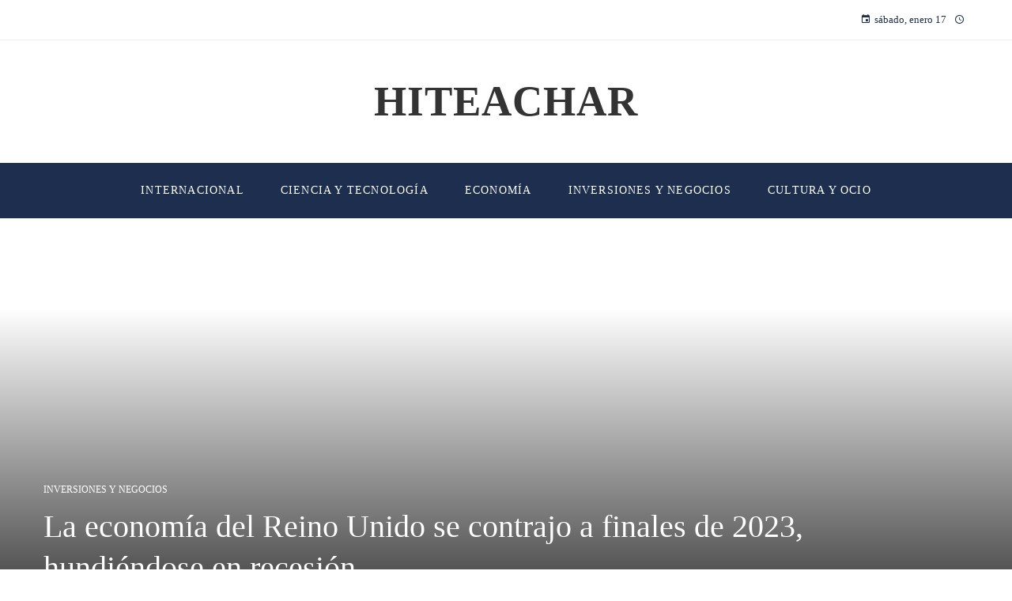

--- FILE ---
content_type: text/html; charset=UTF-8
request_url: https://hiteachar.com/la-economia-del-reino-unido-se-contrajo-a-finales-de-2023-hundiendose-en-recesion/
body_size: 24514
content:
<!DOCTYPE html><html lang="es"><head><script data-no-optimize="1">var litespeed_docref=sessionStorage.getItem("litespeed_docref");litespeed_docref&&(Object.defineProperty(document,"referrer",{get:function(){return litespeed_docref}}),sessionStorage.removeItem("litespeed_docref"));</script> <meta charset="UTF-8"><meta name="viewport" content="width=device-width, initial-scale=1"><link rel="profile" href="https://gmpg.org/xfn/11"><link rel="pingback" href="https://hiteachar.com/xmlrpc.php"><meta name='robots' content='index, follow, max-image-preview:large, max-snippet:-1, max-video-preview:-1' /><title>La economía del Reino Unido se contrajo a finales de 2023, hundiéndose en recesión</title><meta name="description" content="Por qué es importante: Poco o ningún crecimiento económico.El primer ministro británico, Rishi Sunak, prometió el año pasado hacer crecer la economía como" /><link rel="canonical" href="https://hiteachar.com/la-economia-del-reino-unido-se-contrajo-a-finales-de-2023-hundiendose-en-recesion/" /><meta property="og:locale" content="es_ES" /><meta property="og:type" content="article" /><meta property="og:title" content="La economía del Reino Unido se contrajo a finales de 2023, hundiéndose en recesión" /><meta property="og:description" content="Por qué es importante: Poco o ningún crecimiento económico.El primer ministro británico, Rishi Sunak, prometió el año pasado hacer crecer la economía como" /><meta property="og:url" content="https://hiteachar.com/la-economia-del-reino-unido-se-contrajo-a-finales-de-2023-hundiendose-en-recesion/" /><meta property="og:site_name" content="Hiteachar" /><meta property="article:published_time" content="2024-02-15T08:10:58+00:00" /><meta property="article:modified_time" content="2024-02-15T08:11:20+00:00" /><meta property="og:image" content="https://static01.nyt.com/images/2024/02/15/multimedia/15uk-economy-wgcl/15uk-economy-wgcl-facebookJumbo.jpg" /><meta name="author" content="Naomi Reynolds" /><meta name="twitter:card" content="summary_large_image" /><meta name="twitter:image" content="https://static01.nyt.com/images/2024/02/15/multimedia/15uk-economy-wgcl/15uk-economy-wgcl-facebookJumbo.jpg" /><meta name="twitter:label1" content="Escrito por" /><meta name="twitter:data1" content="Naomi Reynolds" /><meta name="twitter:label2" content="Tiempo de lectura" /><meta name="twitter:data2" content="4 minutos" /> <script type="application/ld+json" class="yoast-schema-graph">{"@context":"https://schema.org","@graph":[{"@type":"Article","@id":"https://hiteachar.com/la-economia-del-reino-unido-se-contrajo-a-finales-de-2023-hundiendose-en-recesion/#article","isPartOf":{"@id":"https://hiteachar.com/la-economia-del-reino-unido-se-contrajo-a-finales-de-2023-hundiendose-en-recesion/"},"author":{"name":"Naomi Reynolds","@id":"https://hiteachar.com/#/schema/person/30e0223dfcd7085efdcc2aa2e22e296f"},"headline":"La economía del Reino Unido se contrajo a finales de 2023, hundiéndose en recesión","datePublished":"2024-02-15T08:10:58+00:00","dateModified":"2024-02-15T08:11:20+00:00","mainEntityOfPage":{"@id":"https://hiteachar.com/la-economia-del-reino-unido-se-contrajo-a-finales-de-2023-hundiendose-en-recesion/"},"wordCount":760,"publisher":{"@id":"https://hiteachar.com/#organization"},"image":["https://static01.nyt.com/images/2024/02/15/multimedia/15uk-economy-wgcl/15uk-economy-wgcl-facebookJumbo.jpg"],"thumbnailUrl":"https://static01.nyt.com/images/2024/02/15/multimedia/15uk-economy-wgcl/15uk-economy-wgcl-facebookJumbo.jpg","articleSection":["Inversiones y negocios"],"inLanguage":"es"},{"@type":"WebPage","@id":"https://hiteachar.com/la-economia-del-reino-unido-se-contrajo-a-finales-de-2023-hundiendose-en-recesion/","url":"https://hiteachar.com/la-economia-del-reino-unido-se-contrajo-a-finales-de-2023-hundiendose-en-recesion/","name":"La economía del Reino Unido se contrajo a finales de 2023, hundiéndose en recesión","isPartOf":{"@id":"https://hiteachar.com/#website"},"primaryImageOfPage":"https://static01.nyt.com/images/2024/02/15/multimedia/15uk-economy-wgcl/15uk-economy-wgcl-facebookJumbo.jpg","image":["https://static01.nyt.com/images/2024/02/15/multimedia/15uk-economy-wgcl/15uk-economy-wgcl-facebookJumbo.jpg"],"thumbnailUrl":"https://static01.nyt.com/images/2024/02/15/multimedia/15uk-economy-wgcl/15uk-economy-wgcl-facebookJumbo.jpg","datePublished":"2024-02-15T08:10:58+00:00","dateModified":"2024-02-15T08:11:20+00:00","description":"Por qué es importante: Poco o ningún crecimiento económico.El primer ministro británico, Rishi Sunak, prometió el año pasado hacer crecer la economía como","breadcrumb":{"@id":"https://hiteachar.com/la-economia-del-reino-unido-se-contrajo-a-finales-de-2023-hundiendose-en-recesion/#breadcrumb"},"inLanguage":"es","potentialAction":[{"@type":"ReadAction","target":["https://hiteachar.com/la-economia-del-reino-unido-se-contrajo-a-finales-de-2023-hundiendose-en-recesion/"]}]},{"@type":"ImageObject","inLanguage":"es","@id":"https://hiteachar.com/la-economia-del-reino-unido-se-contrajo-a-finales-de-2023-hundiendose-en-recesion/#primaryimage","url":"https://static01.nyt.com/images/2024/02/15/multimedia/15uk-economy-wgcl/15uk-economy-wgcl-facebookJumbo.jpg","contentUrl":"https://static01.nyt.com/images/2024/02/15/multimedia/15uk-economy-wgcl/15uk-economy-wgcl-facebookJumbo.jpg"},{"@type":"BreadcrumbList","@id":"https://hiteachar.com/la-economia-del-reino-unido-se-contrajo-a-finales-de-2023-hundiendose-en-recesion/#breadcrumb","itemListElement":[{"@type":"ListItem","position":1,"name":"Portada","item":"https://hiteachar.com/"},{"@type":"ListItem","position":2,"name":"La economía del Reino Unido se contrajo a finales de 2023, hundiéndose en recesión"}]},{"@type":"WebSite","@id":"https://hiteachar.com/#website","url":"https://hiteachar.com/","name":"Hiteachar","description":"","publisher":{"@id":"https://hiteachar.com/#organization"},"alternateName":"Hiteachar","potentialAction":[{"@type":"SearchAction","target":{"@type":"EntryPoint","urlTemplate":"https://hiteachar.com/?s={search_term_string}"},"query-input":{"@type":"PropertyValueSpecification","valueRequired":true,"valueName":"search_term_string"}}],"inLanguage":"es"},{"@type":"Organization","@id":"https://hiteachar.com/#organization","name":"Hiteachar","url":"https://hiteachar.com/","logo":{"@type":"ImageObject","inLanguage":"es","@id":"https://hiteachar.com/#/schema/logo/image/","url":"","contentUrl":"","caption":"Hiteachar"},"image":{"@id":"https://hiteachar.com/#/schema/logo/image/"}},{"@type":"Person","@id":"https://hiteachar.com/#/schema/person/30e0223dfcd7085efdcc2aa2e22e296f","name":"Naomi Reynolds","image":{"@type":"ImageObject","inLanguage":"es","@id":"https://hiteachar.com/#/schema/person/image/","url":"https://hiteachar.com/wp-content/uploads/2023/09/cropped-descarga-1-96x96.jpg","contentUrl":"https://hiteachar.com/wp-content/uploads/2023/09/cropped-descarga-1-96x96.jpg","caption":"Naomi Reynolds"},"sameAs":["https://hiteachar.com"],"url":"https://hiteachar.com/author/naomi-reynolds/"}]}</script> <link rel='dns-prefetch' href='//www.googletagmanager.com' /><link rel='dns-prefetch' href='//fonts.googleapis.com' /><link rel="alternate" type="application/rss+xml" title="Hiteachar &raquo; Feed" href="https://hiteachar.com/feed/" /><link rel="alternate" title="oEmbed (JSON)" type="application/json+oembed" href="https://hiteachar.com/wp-json/oembed/1.0/embed?url=https%3A%2F%2Fhiteachar.com%2Fla-economia-del-reino-unido-se-contrajo-a-finales-de-2023-hundiendose-en-recesion%2F" /><link rel="alternate" title="oEmbed (XML)" type="text/xml+oembed" href="https://hiteachar.com/wp-json/oembed/1.0/embed?url=https%3A%2F%2Fhiteachar.com%2Fla-economia-del-reino-unido-se-contrajo-a-finales-de-2023-hundiendose-en-recesion%2F&#038;format=xml" /><style id='wp-img-auto-sizes-contain-inline-css'>img:is([sizes=auto i],[sizes^="auto," i]){contain-intrinsic-size:3000px 1500px}
/*# sourceURL=wp-img-auto-sizes-contain-inline-css */</style><link data-optimized="2" rel="stylesheet" href="https://hiteachar.com/wp-content/litespeed/css/e479c8ed4c3ad4f7a077bf25ba3251a0.css?ver=591be" /><style id='wp-block-library-theme-inline-css'>.wp-block-audio :where(figcaption){color:#555;font-size:13px;text-align:center}.is-dark-theme .wp-block-audio :where(figcaption){color:#ffffffa6}.wp-block-audio{margin:0 0 1em}.wp-block-code{border:1px solid #ccc;border-radius:4px;font-family:Menlo,Consolas,monaco,monospace;padding:.8em 1em}.wp-block-embed :where(figcaption){color:#555;font-size:13px;text-align:center}.is-dark-theme .wp-block-embed :where(figcaption){color:#ffffffa6}.wp-block-embed{margin:0 0 1em}.blocks-gallery-caption{color:#555;font-size:13px;text-align:center}.is-dark-theme .blocks-gallery-caption{color:#ffffffa6}:root :where(.wp-block-image figcaption){color:#555;font-size:13px;text-align:center}.is-dark-theme :root :where(.wp-block-image figcaption){color:#ffffffa6}.wp-block-image{margin:0 0 1em}.wp-block-pullquote{border-bottom:4px solid;border-top:4px solid;color:currentColor;margin-bottom:1.75em}.wp-block-pullquote :where(cite),.wp-block-pullquote :where(footer),.wp-block-pullquote__citation{color:currentColor;font-size:.8125em;font-style:normal;text-transform:uppercase}.wp-block-quote{border-left:.25em solid;margin:0 0 1.75em;padding-left:1em}.wp-block-quote cite,.wp-block-quote footer{color:currentColor;font-size:.8125em;font-style:normal;position:relative}.wp-block-quote:where(.has-text-align-right){border-left:none;border-right:.25em solid;padding-left:0;padding-right:1em}.wp-block-quote:where(.has-text-align-center){border:none;padding-left:0}.wp-block-quote.is-large,.wp-block-quote.is-style-large,.wp-block-quote:where(.is-style-plain){border:none}.wp-block-search .wp-block-search__label{font-weight:700}.wp-block-search__button{border:1px solid #ccc;padding:.375em .625em}:where(.wp-block-group.has-background){padding:1.25em 2.375em}.wp-block-separator.has-css-opacity{opacity:.4}.wp-block-separator{border:none;border-bottom:2px solid;margin-left:auto;margin-right:auto}.wp-block-separator.has-alpha-channel-opacity{opacity:1}.wp-block-separator:not(.is-style-wide):not(.is-style-dots){width:100px}.wp-block-separator.has-background:not(.is-style-dots){border-bottom:none;height:1px}.wp-block-separator.has-background:not(.is-style-wide):not(.is-style-dots){height:2px}.wp-block-table{margin:0 0 1em}.wp-block-table td,.wp-block-table th{word-break:normal}.wp-block-table :where(figcaption){color:#555;font-size:13px;text-align:center}.is-dark-theme .wp-block-table :where(figcaption){color:#ffffffa6}.wp-block-video :where(figcaption){color:#555;font-size:13px;text-align:center}.is-dark-theme .wp-block-video :where(figcaption){color:#ffffffa6}.wp-block-video{margin:0 0 1em}:root :where(.wp-block-template-part.has-background){margin-bottom:0;margin-top:0;padding:1.25em 2.375em}
/*# sourceURL=/wp-includes/css/dist/block-library/theme.min.css */</style><style id='classic-theme-styles-inline-css'>/*! This file is auto-generated */
.wp-block-button__link{color:#fff;background-color:#32373c;border-radius:9999px;box-shadow:none;text-decoration:none;padding:calc(.667em + 2px) calc(1.333em + 2px);font-size:1.125em}.wp-block-file__button{background:#32373c;color:#fff;text-decoration:none}
/*# sourceURL=/wp-includes/css/classic-themes.min.css */</style><style id='global-styles-inline-css'>:root{--wp--preset--aspect-ratio--square: 1;--wp--preset--aspect-ratio--4-3: 4/3;--wp--preset--aspect-ratio--3-4: 3/4;--wp--preset--aspect-ratio--3-2: 3/2;--wp--preset--aspect-ratio--2-3: 2/3;--wp--preset--aspect-ratio--16-9: 16/9;--wp--preset--aspect-ratio--9-16: 9/16;--wp--preset--color--black: #000000;--wp--preset--color--cyan-bluish-gray: #abb8c3;--wp--preset--color--white: #ffffff;--wp--preset--color--pale-pink: #f78da7;--wp--preset--color--vivid-red: #cf2e2e;--wp--preset--color--luminous-vivid-orange: #ff6900;--wp--preset--color--luminous-vivid-amber: #fcb900;--wp--preset--color--light-green-cyan: #7bdcb5;--wp--preset--color--vivid-green-cyan: #00d084;--wp--preset--color--pale-cyan-blue: #8ed1fc;--wp--preset--color--vivid-cyan-blue: #0693e3;--wp--preset--color--vivid-purple: #9b51e0;--wp--preset--gradient--vivid-cyan-blue-to-vivid-purple: linear-gradient(135deg,rgb(6,147,227) 0%,rgb(155,81,224) 100%);--wp--preset--gradient--light-green-cyan-to-vivid-green-cyan: linear-gradient(135deg,rgb(122,220,180) 0%,rgb(0,208,130) 100%);--wp--preset--gradient--luminous-vivid-amber-to-luminous-vivid-orange: linear-gradient(135deg,rgb(252,185,0) 0%,rgb(255,105,0) 100%);--wp--preset--gradient--luminous-vivid-orange-to-vivid-red: linear-gradient(135deg,rgb(255,105,0) 0%,rgb(207,46,46) 100%);--wp--preset--gradient--very-light-gray-to-cyan-bluish-gray: linear-gradient(135deg,rgb(238,238,238) 0%,rgb(169,184,195) 100%);--wp--preset--gradient--cool-to-warm-spectrum: linear-gradient(135deg,rgb(74,234,220) 0%,rgb(151,120,209) 20%,rgb(207,42,186) 40%,rgb(238,44,130) 60%,rgb(251,105,98) 80%,rgb(254,248,76) 100%);--wp--preset--gradient--blush-light-purple: linear-gradient(135deg,rgb(255,206,236) 0%,rgb(152,150,240) 100%);--wp--preset--gradient--blush-bordeaux: linear-gradient(135deg,rgb(254,205,165) 0%,rgb(254,45,45) 50%,rgb(107,0,62) 100%);--wp--preset--gradient--luminous-dusk: linear-gradient(135deg,rgb(255,203,112) 0%,rgb(199,81,192) 50%,rgb(65,88,208) 100%);--wp--preset--gradient--pale-ocean: linear-gradient(135deg,rgb(255,245,203) 0%,rgb(182,227,212) 50%,rgb(51,167,181) 100%);--wp--preset--gradient--electric-grass: linear-gradient(135deg,rgb(202,248,128) 0%,rgb(113,206,126) 100%);--wp--preset--gradient--midnight: linear-gradient(135deg,rgb(2,3,129) 0%,rgb(40,116,252) 100%);--wp--preset--font-size--small: 13px;--wp--preset--font-size--medium: 20px;--wp--preset--font-size--large: 36px;--wp--preset--font-size--x-large: 42px;--wp--preset--spacing--20: 0.44rem;--wp--preset--spacing--30: 0.67rem;--wp--preset--spacing--40: 1rem;--wp--preset--spacing--50: 1.5rem;--wp--preset--spacing--60: 2.25rem;--wp--preset--spacing--70: 3.38rem;--wp--preset--spacing--80: 5.06rem;--wp--preset--shadow--natural: 6px 6px 9px rgba(0, 0, 0, 0.2);--wp--preset--shadow--deep: 12px 12px 50px rgba(0, 0, 0, 0.4);--wp--preset--shadow--sharp: 6px 6px 0px rgba(0, 0, 0, 0.2);--wp--preset--shadow--outlined: 6px 6px 0px -3px rgb(255, 255, 255), 6px 6px rgb(0, 0, 0);--wp--preset--shadow--crisp: 6px 6px 0px rgb(0, 0, 0);}:where(.is-layout-flex){gap: 0.5em;}:where(.is-layout-grid){gap: 0.5em;}body .is-layout-flex{display: flex;}.is-layout-flex{flex-wrap: wrap;align-items: center;}.is-layout-flex > :is(*, div){margin: 0;}body .is-layout-grid{display: grid;}.is-layout-grid > :is(*, div){margin: 0;}:where(.wp-block-columns.is-layout-flex){gap: 2em;}:where(.wp-block-columns.is-layout-grid){gap: 2em;}:where(.wp-block-post-template.is-layout-flex){gap: 1.25em;}:where(.wp-block-post-template.is-layout-grid){gap: 1.25em;}.has-black-color{color: var(--wp--preset--color--black) !important;}.has-cyan-bluish-gray-color{color: var(--wp--preset--color--cyan-bluish-gray) !important;}.has-white-color{color: var(--wp--preset--color--white) !important;}.has-pale-pink-color{color: var(--wp--preset--color--pale-pink) !important;}.has-vivid-red-color{color: var(--wp--preset--color--vivid-red) !important;}.has-luminous-vivid-orange-color{color: var(--wp--preset--color--luminous-vivid-orange) !important;}.has-luminous-vivid-amber-color{color: var(--wp--preset--color--luminous-vivid-amber) !important;}.has-light-green-cyan-color{color: var(--wp--preset--color--light-green-cyan) !important;}.has-vivid-green-cyan-color{color: var(--wp--preset--color--vivid-green-cyan) !important;}.has-pale-cyan-blue-color{color: var(--wp--preset--color--pale-cyan-blue) !important;}.has-vivid-cyan-blue-color{color: var(--wp--preset--color--vivid-cyan-blue) !important;}.has-vivid-purple-color{color: var(--wp--preset--color--vivid-purple) !important;}.has-black-background-color{background-color: var(--wp--preset--color--black) !important;}.has-cyan-bluish-gray-background-color{background-color: var(--wp--preset--color--cyan-bluish-gray) !important;}.has-white-background-color{background-color: var(--wp--preset--color--white) !important;}.has-pale-pink-background-color{background-color: var(--wp--preset--color--pale-pink) !important;}.has-vivid-red-background-color{background-color: var(--wp--preset--color--vivid-red) !important;}.has-luminous-vivid-orange-background-color{background-color: var(--wp--preset--color--luminous-vivid-orange) !important;}.has-luminous-vivid-amber-background-color{background-color: var(--wp--preset--color--luminous-vivid-amber) !important;}.has-light-green-cyan-background-color{background-color: var(--wp--preset--color--light-green-cyan) !important;}.has-vivid-green-cyan-background-color{background-color: var(--wp--preset--color--vivid-green-cyan) !important;}.has-pale-cyan-blue-background-color{background-color: var(--wp--preset--color--pale-cyan-blue) !important;}.has-vivid-cyan-blue-background-color{background-color: var(--wp--preset--color--vivid-cyan-blue) !important;}.has-vivid-purple-background-color{background-color: var(--wp--preset--color--vivid-purple) !important;}.has-black-border-color{border-color: var(--wp--preset--color--black) !important;}.has-cyan-bluish-gray-border-color{border-color: var(--wp--preset--color--cyan-bluish-gray) !important;}.has-white-border-color{border-color: var(--wp--preset--color--white) !important;}.has-pale-pink-border-color{border-color: var(--wp--preset--color--pale-pink) !important;}.has-vivid-red-border-color{border-color: var(--wp--preset--color--vivid-red) !important;}.has-luminous-vivid-orange-border-color{border-color: var(--wp--preset--color--luminous-vivid-orange) !important;}.has-luminous-vivid-amber-border-color{border-color: var(--wp--preset--color--luminous-vivid-amber) !important;}.has-light-green-cyan-border-color{border-color: var(--wp--preset--color--light-green-cyan) !important;}.has-vivid-green-cyan-border-color{border-color: var(--wp--preset--color--vivid-green-cyan) !important;}.has-pale-cyan-blue-border-color{border-color: var(--wp--preset--color--pale-cyan-blue) !important;}.has-vivid-cyan-blue-border-color{border-color: var(--wp--preset--color--vivid-cyan-blue) !important;}.has-vivid-purple-border-color{border-color: var(--wp--preset--color--vivid-purple) !important;}.has-vivid-cyan-blue-to-vivid-purple-gradient-background{background: var(--wp--preset--gradient--vivid-cyan-blue-to-vivid-purple) !important;}.has-light-green-cyan-to-vivid-green-cyan-gradient-background{background: var(--wp--preset--gradient--light-green-cyan-to-vivid-green-cyan) !important;}.has-luminous-vivid-amber-to-luminous-vivid-orange-gradient-background{background: var(--wp--preset--gradient--luminous-vivid-amber-to-luminous-vivid-orange) !important;}.has-luminous-vivid-orange-to-vivid-red-gradient-background{background: var(--wp--preset--gradient--luminous-vivid-orange-to-vivid-red) !important;}.has-very-light-gray-to-cyan-bluish-gray-gradient-background{background: var(--wp--preset--gradient--very-light-gray-to-cyan-bluish-gray) !important;}.has-cool-to-warm-spectrum-gradient-background{background: var(--wp--preset--gradient--cool-to-warm-spectrum) !important;}.has-blush-light-purple-gradient-background{background: var(--wp--preset--gradient--blush-light-purple) !important;}.has-blush-bordeaux-gradient-background{background: var(--wp--preset--gradient--blush-bordeaux) !important;}.has-luminous-dusk-gradient-background{background: var(--wp--preset--gradient--luminous-dusk) !important;}.has-pale-ocean-gradient-background{background: var(--wp--preset--gradient--pale-ocean) !important;}.has-electric-grass-gradient-background{background: var(--wp--preset--gradient--electric-grass) !important;}.has-midnight-gradient-background{background: var(--wp--preset--gradient--midnight) !important;}.has-small-font-size{font-size: var(--wp--preset--font-size--small) !important;}.has-medium-font-size{font-size: var(--wp--preset--font-size--medium) !important;}.has-large-font-size{font-size: var(--wp--preset--font-size--large) !important;}.has-x-large-font-size{font-size: var(--wp--preset--font-size--x-large) !important;}
:where(.wp-block-post-template.is-layout-flex){gap: 1.25em;}:where(.wp-block-post-template.is-layout-grid){gap: 1.25em;}
:where(.wp-block-term-template.is-layout-flex){gap: 1.25em;}:where(.wp-block-term-template.is-layout-grid){gap: 1.25em;}
:where(.wp-block-columns.is-layout-flex){gap: 2em;}:where(.wp-block-columns.is-layout-grid){gap: 2em;}
:root :where(.wp-block-pullquote){font-size: 1.5em;line-height: 1.6;}
/*# sourceURL=global-styles-inline-css */</style><style id='admin-bar-inline-css'>/* Hide CanvasJS credits for P404 charts specifically */
    #p404RedirectChart .canvasjs-chart-credit {
        display: none !important;
    }
    
    #p404RedirectChart canvas {
        border-radius: 6px;
    }

    .p404-redirect-adminbar-weekly-title {
        font-weight: bold;
        font-size: 14px;
        color: #fff;
        margin-bottom: 6px;
    }

    #wpadminbar #wp-admin-bar-p404_free_top_button .ab-icon:before {
        content: "\f103";
        color: #dc3545;
        top: 3px;
    }
    
    #wp-admin-bar-p404_free_top_button .ab-item {
        min-width: 80px !important;
        padding: 0px !important;
    }
    
    /* Ensure proper positioning and z-index for P404 dropdown */
    .p404-redirect-adminbar-dropdown-wrap { 
        min-width: 0; 
        padding: 0;
        position: static !important;
    }
    
    #wpadminbar #wp-admin-bar-p404_free_top_button_dropdown {
        position: static !important;
    }
    
    #wpadminbar #wp-admin-bar-p404_free_top_button_dropdown .ab-item {
        padding: 0 !important;
        margin: 0 !important;
    }
    
    .p404-redirect-dropdown-container {
        min-width: 340px;
        padding: 18px 18px 12px 18px;
        background: #23282d !important;
        color: #fff;
        border-radius: 12px;
        box-shadow: 0 8px 32px rgba(0,0,0,0.25);
        margin-top: 10px;
        position: relative !important;
        z-index: 999999 !important;
        display: block !important;
        border: 1px solid #444;
    }
    
    /* Ensure P404 dropdown appears on hover */
    #wpadminbar #wp-admin-bar-p404_free_top_button .p404-redirect-dropdown-container { 
        display: none !important;
    }
    
    #wpadminbar #wp-admin-bar-p404_free_top_button:hover .p404-redirect-dropdown-container { 
        display: block !important;
    }
    
    #wpadminbar #wp-admin-bar-p404_free_top_button:hover #wp-admin-bar-p404_free_top_button_dropdown .p404-redirect-dropdown-container {
        display: block !important;
    }
    
    .p404-redirect-card {
        background: #2c3338;
        border-radius: 8px;
        padding: 18px 18px 12px 18px;
        box-shadow: 0 2px 8px rgba(0,0,0,0.07);
        display: flex;
        flex-direction: column;
        align-items: flex-start;
        border: 1px solid #444;
    }
    
    .p404-redirect-btn {
        display: inline-block;
        background: #dc3545;
        color: #fff !important;
        font-weight: bold;
        padding: 5px 22px;
        border-radius: 8px;
        text-decoration: none;
        font-size: 17px;
        transition: background 0.2s, box-shadow 0.2s;
        margin-top: 8px;
        box-shadow: 0 2px 8px rgba(220,53,69,0.15);
        text-align: center;
        line-height: 1.6;
    }
    
    .p404-redirect-btn:hover {
        background: #c82333;
        color: #fff !important;
        box-shadow: 0 4px 16px rgba(220,53,69,0.25);
    }
    
    /* Prevent conflicts with other admin bar dropdowns */
    #wpadminbar .ab-top-menu > li:hover > .ab-item,
    #wpadminbar .ab-top-menu > li.hover > .ab-item {
        z-index: auto;
    }
    
    #wpadminbar #wp-admin-bar-p404_free_top_button:hover > .ab-item {
        z-index: 999998 !important;
    }
    
/*# sourceURL=admin-bar-inline-css */</style><style id='sfm-style-inline-css'>.sfm-floating-menu a.sfm-shape-button{height:45px;width:45px}.sfm-floating-menu a.sfm-shape-button{font-size:20px}.sfm-floating-menu i{top:0px}.sfm-floating-menu.horizontal{margin:0 -2.5px}.sfm-floating-menu.vertical{margin:-2.5px 0}.sfm-floating-menu.horizontal .sfm-button{margin:0 2.5px}.sfm-floating-menu.vertical .sfm-button{margin:2.5px 0}.sfm-floating-menu.top-left,.sfm-floating-menu.top-right,.sfm-floating-menu.top-middle{top:0px}.sfm-floating-menu.bottom-left,.sfm-floating-menu.bottom-right,.sfm-floating-menu.bottom-middle{bottom:0px}.sfm-floating-menu.top-left,.sfm-floating-menu.bottom-left,.sfm-floating-menu.middle-left{left:0px}.sfm-floating-menu.top-right,.sfm-floating-menu.bottom-right,.sfm-floating-menu.middle-right{right:0px}.sfm-floating-menu{z-index:999}.sfm-floating-menu .sfm-5e91716356773 a.sfm-shape-button{background:#1877f2}.sfm-floating-menu .sfm-5e91716356773 a.sfm-shape-button{color:#FFFFFF}.sfm-floating-menu .sfm-5e91716356773:hover a.sfm-shape-button{background:#000000}.sfm-floating-menu .sfm-5e91716356773:hover a.sfm-shape-button{color:#FFFFFF}.sfm-floating-menu .sfm-5e91716356773 .sfm-tool-tip{background:#000000}.sfm-floating-menu.top-left.horizontal .sfm-5e91716356773 .sfm-tool-tip:after,.sfm-floating-menu.top-middle.horizontal .sfm-5e91716356773 .sfm-tool-tip:after,.sfm-floating-menu.top-right.horizontal .sfm-5e91716356773 .sfm-tool-tip:after{border-color:transparent transparent #000000 transparent}.sfm-floating-menu.top-left.vertical .sfm-5e91716356773 .sfm-tool-tip:after,.sfm-floating-menu.top-middle.vertical .sfm-5e91716356773 .sfm-tool-tip:after,.sfm-floating-menu.bottom-left.vertical .sfm-5e91716356773 .sfm-tool-tip:after,.sfm-floating-menu.bottom-middle.vertical .sfm-5e91716356773 .sfm-tool-tip:after,.sfm-floating-menu.middle-left.vertical .sfm-5e91716356773 .sfm-tool-tip:after{border-color:transparent #000000 transparent transparent}.sfm-floating-menu.top-right.vertical .sfm-5e91716356773 .sfm-tool-tip:after,.sfm-floating-menu.middle-right.vertical .sfm-5e91716356773 .sfm-tool-tip:after,.sfm-floating-menu.bottom-right.vertical .sfm-5e91716356773 .sfm-tool-tip:after{border-color:transparent transparent transparent #000000}.sfm-floating-menu.bottom-left.horizontal .sfm-5e91716356773 .sfm-tool-tip:after,.sfm-floating-menu.bottom-middle.horizontal .sfm-5e91716356773 .sfm-tool-tip:after,.sfm-floating-menu.bottom-right.horizontal .sfm-5e91716356773 .sfm-tool-tip:after,.sfm-floating-menu.middle-left.horizontal .sfm-5e91716356773 .sfm-tool-tip:after,.sfm-floating-menu.middle-right.horizontal .sfm-5e91716356773 .sfm-tool-tip:after{border-color:#000000 transparent transparent transparent}.sfm-floating-menu .sfm-5e91716356773 .sfm-tool-tip a{color:#FFFFFF}.sfm-floating-menu .sfm-1586590096952 a.sfm-shape-button{background:#1da1f2}.sfm-floating-menu .sfm-1586590096952 a.sfm-shape-button{color:#FFFFFF}.sfm-floating-menu .sfm-1586590096952:hover a.sfm-shape-button{background:#000000}.sfm-floating-menu .sfm-1586590096952:hover a.sfm-shape-button{color:#FFFFFF}.sfm-floating-menu .sfm-1586590096952 .sfm-tool-tip{background:#000000}.sfm-floating-menu.top-left.horizontal .sfm-1586590096952 .sfm-tool-tip:after,.sfm-floating-menu.top-middle.horizontal .sfm-1586590096952 .sfm-tool-tip:after,.sfm-floating-menu.top-right.horizontal .sfm-1586590096952 .sfm-tool-tip:after{border-color:transparent transparent #000000 transparent}.sfm-floating-menu.top-left.vertical .sfm-1586590096952 .sfm-tool-tip:after,.sfm-floating-menu.top-middle.vertical .sfm-1586590096952 .sfm-tool-tip:after,.sfm-floating-menu.bottom-left.vertical .sfm-1586590096952 .sfm-tool-tip:after,.sfm-floating-menu.bottom-middle.vertical .sfm-1586590096952 .sfm-tool-tip:after,.sfm-floating-menu.middle-left.vertical .sfm-1586590096952 .sfm-tool-tip:after{border-color:transparent #000000 transparent transparent}.sfm-floating-menu.top-right.vertical .sfm-1586590096952 .sfm-tool-tip:after,.sfm-floating-menu.middle-right.vertical .sfm-1586590096952 .sfm-tool-tip:after,.sfm-floating-menu.bottom-right.vertical .sfm-1586590096952 .sfm-tool-tip:after{border-color:transparent transparent transparent #000000}.sfm-floating-menu.bottom-left.horizontal .sfm-1586590096952 .sfm-tool-tip:after,.sfm-floating-menu.bottom-middle.horizontal .sfm-1586590096952 .sfm-tool-tip:after,.sfm-floating-menu.bottom-right.horizontal .sfm-1586590096952 .sfm-tool-tip:after,.sfm-floating-menu.middle-left.horizontal .sfm-1586590096952 .sfm-tool-tip:after,.sfm-floating-menu.middle-right.horizontal .sfm-1586590096952 .sfm-tool-tip:after{border-color:#000000 transparent transparent transparent}.sfm-floating-menu .sfm-1586590096952 .sfm-tool-tip a{color:#FFFFFF}.sfm-floating-menu .sfm-1586590146234 a.sfm-shape-button{background:#ff0000}.sfm-floating-menu .sfm-1586590146234 a.sfm-shape-button{color:#FFFFFF}.sfm-floating-menu .sfm-1586590146234:hover a.sfm-shape-button{background:#000000}.sfm-floating-menu .sfm-1586590146234:hover a.sfm-shape-button{color:#FFFFFF}.sfm-floating-menu .sfm-1586590146234 .sfm-tool-tip{background:#000000}.sfm-floating-menu.top-left.horizontal .sfm-1586590146234 .sfm-tool-tip:after,.sfm-floating-menu.top-middle.horizontal .sfm-1586590146234 .sfm-tool-tip:after,.sfm-floating-menu.top-right.horizontal .sfm-1586590146234 .sfm-tool-tip:after{border-color:transparent transparent #000000 transparent}.sfm-floating-menu.top-left.vertical .sfm-1586590146234 .sfm-tool-tip:after,.sfm-floating-menu.top-middle.vertical .sfm-1586590146234 .sfm-tool-tip:after,.sfm-floating-menu.bottom-left.vertical .sfm-1586590146234 .sfm-tool-tip:after,.sfm-floating-menu.bottom-middle.vertical .sfm-1586590146234 .sfm-tool-tip:after,.sfm-floating-menu.middle-left.vertical .sfm-1586590146234 .sfm-tool-tip:after{border-color:transparent #000000 transparent transparent}.sfm-floating-menu.top-right.vertical .sfm-1586590146234 .sfm-tool-tip:after,.sfm-floating-menu.middle-right.vertical .sfm-1586590146234 .sfm-tool-tip:after,.sfm-floating-menu.bottom-right.vertical .sfm-1586590146234 .sfm-tool-tip:after{border-color:transparent transparent transparent #000000}.sfm-floating-menu.bottom-left.horizontal .sfm-1586590146234 .sfm-tool-tip:after,.sfm-floating-menu.bottom-middle.horizontal .sfm-1586590146234 .sfm-tool-tip:after,.sfm-floating-menu.bottom-right.horizontal .sfm-1586590146234 .sfm-tool-tip:after,.sfm-floating-menu.middle-left.horizontal .sfm-1586590146234 .sfm-tool-tip:after,.sfm-floating-menu.middle-right.horizontal .sfm-1586590146234 .sfm-tool-tip:after{border-color:#000000 transparent transparent transparent}.sfm-floating-menu .sfm-1586590146234 .sfm-tool-tip a{color:#FFFFFF}.sfm-floating-menu .sfm-1586590556353 a.sfm-shape-button{background:#3f729b}.sfm-floating-menu .sfm-1586590556353 a.sfm-shape-button{color:#FFFFFF}.sfm-floating-menu .sfm-1586590556353:hover a.sfm-shape-button{background:#000000}.sfm-floating-menu .sfm-1586590556353:hover a.sfm-shape-button{color:#FFFFFF}.sfm-floating-menu .sfm-1586590556353 .sfm-tool-tip{background:#000000}.sfm-floating-menu.top-left.horizontal .sfm-1586590556353 .sfm-tool-tip:after,.sfm-floating-menu.top-middle.horizontal .sfm-1586590556353 .sfm-tool-tip:after,.sfm-floating-menu.top-right.horizontal .sfm-1586590556353 .sfm-tool-tip:after{border-color:transparent transparent #000000 transparent}.sfm-floating-menu.top-left.vertical .sfm-1586590556353 .sfm-tool-tip:after,.sfm-floating-menu.top-middle.vertical .sfm-1586590556353 .sfm-tool-tip:after,.sfm-floating-menu.bottom-left.vertical .sfm-1586590556353 .sfm-tool-tip:after,.sfm-floating-menu.bottom-middle.vertical .sfm-1586590556353 .sfm-tool-tip:after,.sfm-floating-menu.middle-left.vertical .sfm-1586590556353 .sfm-tool-tip:after{border-color:transparent #000000 transparent transparent}.sfm-floating-menu.top-right.vertical .sfm-1586590556353 .sfm-tool-tip:after,.sfm-floating-menu.middle-right.vertical .sfm-1586590556353 .sfm-tool-tip:after,.sfm-floating-menu.bottom-right.vertical .sfm-1586590556353 .sfm-tool-tip:after{border-color:transparent transparent transparent #000000}.sfm-floating-menu.bottom-left.horizontal .sfm-1586590556353 .sfm-tool-tip:after,.sfm-floating-menu.bottom-middle.horizontal .sfm-1586590556353 .sfm-tool-tip:after,.sfm-floating-menu.bottom-right.horizontal .sfm-1586590556353 .sfm-tool-tip:after,.sfm-floating-menu.middle-left.horizontal .sfm-1586590556353 .sfm-tool-tip:after,.sfm-floating-menu.middle-right.horizontal .sfm-1586590556353 .sfm-tool-tip:after{border-color:#000000 transparent transparent transparent}.sfm-floating-menu .sfm-1586590556353 .sfm-tool-tip a{color:#FFFFFF}.sfm-floating-menu .sfm-tool-tip a{font-family:Open Sans}.sfm-floating-menu .sfm-tool-tip a{font-weight:400;font-style:normal}.sfm-floating-menu .sfm-tool-tip a{text-transform:none}.sfm-floating-menu .sfm-tool-tip a{text-decoration:none}.sfm-floating-menu .sfm-tool-tip a{font-size:16px}.sfm-floating-menu .sfm-tool-tip a{line-height:1}.sfm-floating-menu .sfm-tool-tip a{letter-spacing:0px}.sfm-floating-menu .sfm-button{--sfm-button-shadow-x:0px}.sfm-floating-menu .sfm-button{--sfm-button-shadow-y:0px}.sfm-floating-menu .sfm-button{--sfm-button-shadow-blur:0px}
/*# sourceURL=sfm-style-inline-css */</style><style id='viral-pro-style-inline-css'>.ht-container{max-width:1170px}body.ht-boxed #ht-page{max-width:1330px}body.ht-fluid .ht-container{max-width:80%}#primary{width:66%}#secondary{width:30%}.ht-boxed .ht-fullwidth-container,.ht-boxed .vl-fwcarousel-block{margin-left:-80px !important;margin-right:-80px !important}#ht-preloader-wrap,#preloader-15.loading .finger-item i,#preloader-15.loading .finger-item span:before,#preloader-15.loading .finger-item span:after,#preloader-15.loading .last-finger-item i:after{background:#FFFFFF}#preloader-2 .object,#preloader-3 .object,#preloader-4 .object,#preloader-5 .object,#preloader-6 .object,#preloader-7 .object,#preloader-10 .object,#preloader-11 .object,#preloader-12 .object,#preloader-13 .object,#preloader-14 .object,#preloader-15.loading .finger-item,#preloader-15.loading .last-finger-item,#preloader-15.loading .last-finger-item i,.pacman>div:nth-child(3),.pacman>div:nth-child(4),.pacman>div:nth-child(5),.pacman>div:nth-child(6){background:#000000}#preloader-8 .object,#preloader-9 .object,.pacman>div:first-of-type,.pacman>div:nth-child(2){border-color:#000000}#preloader-1 .object{border-left-color:#000000;border-right-color:#000000}html,body,button,input,select,textarea{font-family:'Noto Sans',serif;font-weight:400;font-style:normal;text-transform:none;text-decoration:none;font-size:15px;line-height:1.6;;color:#333333}.ht-menu > ul > li > a,a.ht-header-bttn{font-family:'Prompt',serif;font-weight:500;font-style:normal;text-transform:uppercase;text-decoration:none;font-size:14px;line-height:3;letter-spacing:1.2px}.ht-site-title-tagline .ht-site-title{font-family:'Georgia',serif;font-weight:700;font-style:normal;text-transform:uppercase;text-decoration:none;font-size:53px;line-height:1.2;;color:#333333}.ht-site-title-tagline .ht-site-description{;font-weight:400;font-style:normal;text-transform:none;text-decoration:none;font-size:16px;line-height:1.2;;color:#333333}.ht-main-title,.single-post .entry-title{font-family:'Prompt',serif;font-weight:500;font-style:normal;text-transform:none;text-decoration:none;font-size:40px;line-height:1.3;;color:#333333}h3.vl-post-title{font-family:'Prompt',serif;font-weight:500;font-style:normal;text-transform:capitalize;text-decoration:none;font-size:16px;line-height:1.3}.vl-block-title span.vl-title,.vp-block-title span.vl-title{font-family:'Pontano Sans',serif;font-weight:400;font-style:normal;text-transform:uppercase;text-decoration:none;font-size:18px;line-height:1.2;letter-spacing:1.5px}.widget-title{font-family:'Prompt',serif;font-weight:400;font-style:normal;text-transform:uppercase;text-decoration:none;font-size:18px;line-height:1.3}h1,h2,h3,h4,h5,h6,.ht-site-title{font-family:'Prompt',serif;font-weight:600;font-style:normal;text-transform:none;text-decoration:none;line-height:1.3}h1,.ht-site-title{font-size:38px}h2{font-size:34px}h3{font-size:30px}h4{font-size:26px}h5{font-size:22px}h6{font-size:18px}.ht-main-navigation,.menu-item-megamenu .widget-title,.menu-item-megamenu .vl-block-title span.vl-title{font-size:14px;font-family:Prompt}.single-ht-megamenu .ht-main-content{font-family:Prompt}.vp-block-filter{line-height:1}.ht-main-content h1,.ht-main-content h2,.ht-main-content h3,.ht-main-content h4,.ht-main-content h5,.ht-main-content h6{color:#000000}.ht-main-content{color:#333333}a{color:#000000}a:hover,.woocommerce .woocommerce-breadcrumb a:hover,.breadcrumb-trail a:hover{color:#1e2e4e}.ht-sidebar-style1 .ht-site-wrapper .widget-area ul ul,.ht-sidebar-style1 .ht-site-wrapper .widget-area li{border-color:rgba(51,51,51,0.05)}.ht-sidebar-style2 .ht-site-wrapper .widget,.ht-sidebar-style2 .ht-site-wrapper .widget-title,.ht-sidebar-style3 .ht-site-wrapper .widget,.ht-sidebar-style5 .ht-site-wrapper .widget,.ht-sidebar-style7 .ht-site-wrapper .widget,.ht-sidebar-style7 .ht-site-wrapper .widget-title,.comment-list .sp-comment-content,.post-navigation,.post-navigation .nav-next,.ht-social-share{border-color:rgba(51,51,51,0.1)}.ht-sidebar-style5 .ht-site-wrapper .widget-title:before,.ht-sidebar-style5 .ht-site-wrapper .widget-title:after{background-color:rgba(51,51,51,0.1)}.single-entry-tags a,.widget-area .tagcloud a{border-color:#333333}.ht-sidebar-style3 .ht-site-wrapper .widget{background:rgba(51,51,51,0.05)}.ht-main-content .widget-title{color:#000000}.ht-sidebar-style1 .ht-site-wrapper .widget-title:after,.ht-sidebar-style3 .ht-site-wrapper .widget-title:after,.ht-sidebar-style6 .ht-site-wrapper .widget-title:after,.ht-sidebar-style7 .ht-site-wrapper .widget:before{background-color:#000000}.ht-ticker-section{background-color:#FFFFFF}.ht-ticker-section .ht-section-wrap{padding-top:20px;padding-bottom:20px;color:#333333}.ht-ticker-section h1,.ht-ticker-section h2,.ht-ticker-section h3,.ht-ticker-section h4,.ht-ticker-section h5,.ht-ticker-section h6{color:#333333}.ht-ticker-section.ht-overwrite-color .vl-block-title span.vl-title{color:#333333}.ht-block-title-style2 .ht-ticker-section.ht-overwrite-color .vl-block-title:after,.ht-block-title-style5 .ht-ticker-section.ht-overwrite-color .vl-block-title span.vl-title:before,.ht-block-title-style7 .ht-ticker-section.ht-overwrite-color .vl-block-title span.vl-title,.ht-block-title-style8 .ht-ticker-section.ht-overwrite-color .vl-block-title span.vl-title,.ht-block-title-style9 .ht-ticker-section.ht-overwrite-color .vl-block-title span.vl-title,.ht-block-title-style9 .ht-ticker-section.ht-overwrite-color .vl-block-title span.vl-title:before,.ht-block-title-style10 .ht-ticker-section.ht-overwrite-color .vl-block-header,.ht-block-title-style11 .ht-ticker-section.ht-overwrite-color .vl-block-title span.vl-title,.ht-block-title-style12 .ht-ticker-section.ht-overwrite-color .vl-block-title{background-color:#0078af}.ht-block-title-style8 .ht-ticker-section.ht-overwrite-color .vl-block-header,.ht-block-title-style9 .ht-ticker-section.ht-overwrite-color .vl-block-header,.ht-block-title-style11 .ht-ticker-section.ht-overwrite-color .vl-block-header{border-color:#0078af}.ht-block-title-style10 .ht-ticker-section.ht-overwrite-color .vl-block-title:before{border-color:#0078af #0078af transparent transparent}.ht-block-title-style2 .ht-ticker-section.ht-overwrite-color .vl-block-title,.ht-block-title-style3 .ht-ticker-section.ht-overwrite-color .vl-block-header,.ht-block-title-style5 .ht-ticker-section.ht-overwrite-color .vl-block-header{border-color:#0078af}.ht-block-title-style4 .ht-ticker-section.ht-overwrite-color .vl-block-title:after,.ht-block-title-style6 .ht-ticker-section.ht-overwrite-color .vl-block-title:before,.ht-block-title-style6 .ht-ticker-section.ht-overwrite-color .vl-block-title:after,.ht-block-title-style7 .ht-ticker-section.ht-overwrite-color .vl-block-title:after{background-color:#0078af}.ht-ticker-section .ht-section-seperator.top-section-seperator{height:60px}.ht-ticker-section .ht-section-seperator.bottom-section-seperator{height:60px}.ht-slider1-section{background-color:#FFFFFF}.ht-slider1-section .ht-section-wrap{padding-top:20px;padding-bottom:20px;color:#333333}.ht-slider1-section h1,.ht-slider1-section h2,.ht-slider1-section h3,.ht-slider1-section h4,.ht-slider1-section h5,.ht-slider1-section h6{color:#333333}.ht-slider1-section.ht-overwrite-color .vl-block-title span.vl-title{color:#333333}.ht-block-title-style2 .ht-slider1-section.ht-overwrite-color .vl-block-title:after,.ht-block-title-style5 .ht-slider1-section.ht-overwrite-color .vl-block-title span.vl-title:before,.ht-block-title-style7 .ht-slider1-section.ht-overwrite-color .vl-block-title span.vl-title,.ht-block-title-style8 .ht-slider1-section.ht-overwrite-color .vl-block-title span.vl-title,.ht-block-title-style9 .ht-slider1-section.ht-overwrite-color .vl-block-title span.vl-title,.ht-block-title-style9 .ht-slider1-section.ht-overwrite-color .vl-block-title span.vl-title:before,.ht-block-title-style10 .ht-slider1-section.ht-overwrite-color .vl-block-header,.ht-block-title-style11 .ht-slider1-section.ht-overwrite-color .vl-block-title span.vl-title,.ht-block-title-style12 .ht-slider1-section.ht-overwrite-color .vl-block-title{background-color:#0078af}.ht-block-title-style8 .ht-slider1-section.ht-overwrite-color .vl-block-header,.ht-block-title-style9 .ht-slider1-section.ht-overwrite-color .vl-block-header,.ht-block-title-style11 .ht-slider1-section.ht-overwrite-color .vl-block-header{border-color:#0078af}.ht-block-title-style10 .ht-slider1-section.ht-overwrite-color .vl-block-title:before{border-color:#0078af #0078af transparent transparent}.ht-block-title-style2 .ht-slider1-section.ht-overwrite-color .vl-block-title,.ht-block-title-style3 .ht-slider1-section.ht-overwrite-color .vl-block-header,.ht-block-title-style5 .ht-slider1-section.ht-overwrite-color .vl-block-header{border-color:#0078af}.ht-block-title-style4 .ht-slider1-section.ht-overwrite-color .vl-block-title:after,.ht-block-title-style6 .ht-slider1-section.ht-overwrite-color .vl-block-title:before,.ht-block-title-style6 .ht-slider1-section.ht-overwrite-color .vl-block-title:after,.ht-block-title-style7 .ht-slider1-section.ht-overwrite-color .vl-block-title:after{background-color:#0078af}.ht-slider1-section .ht-section-seperator.top-section-seperator{height:60px}.ht-slider1-section .ht-section-seperator.bottom-section-seperator{height:60px}.ht-slider2-section{background-color:#FFFFFF}.ht-slider2-section .ht-section-wrap{padding-top:20px;padding-bottom:20px;color:#333333}.ht-slider2-section h1,.ht-slider2-section h2,.ht-slider2-section h3,.ht-slider2-section h4,.ht-slider2-section h5,.ht-slider2-section h6{color:#333333}.ht-slider2-section.ht-overwrite-color .vl-block-title span.vl-title{color:#333333}.ht-block-title-style2 .ht-slider2-section.ht-overwrite-color .vl-block-title:after,.ht-block-title-style5 .ht-slider2-section.ht-overwrite-color .vl-block-title span.vl-title:before,.ht-block-title-style7 .ht-slider2-section.ht-overwrite-color .vl-block-title span.vl-title,.ht-block-title-style8 .ht-slider2-section.ht-overwrite-color .vl-block-title span.vl-title,.ht-block-title-style9 .ht-slider2-section.ht-overwrite-color .vl-block-title span.vl-title,.ht-block-title-style9 .ht-slider2-section.ht-overwrite-color .vl-block-title span.vl-title:before,.ht-block-title-style10 .ht-slider2-section.ht-overwrite-color .vl-block-header,.ht-block-title-style11 .ht-slider2-section.ht-overwrite-color .vl-block-title span.vl-title,.ht-block-title-style12 .ht-slider2-section.ht-overwrite-color .vl-block-title{background-color:#0078af}.ht-block-title-style8 .ht-slider2-section.ht-overwrite-color .vl-block-header,.ht-block-title-style9 .ht-slider2-section.ht-overwrite-color .vl-block-header,.ht-block-title-style11 .ht-slider2-section.ht-overwrite-color .vl-block-header{border-color:#0078af}.ht-block-title-style10 .ht-slider2-section.ht-overwrite-color .vl-block-title:before{border-color:#0078af #0078af transparent transparent}.ht-block-title-style2 .ht-slider2-section.ht-overwrite-color .vl-block-title,.ht-block-title-style3 .ht-slider2-section.ht-overwrite-color .vl-block-header,.ht-block-title-style5 .ht-slider2-section.ht-overwrite-color .vl-block-header{border-color:#0078af}.ht-block-title-style4 .ht-slider2-section.ht-overwrite-color .vl-block-title:after,.ht-block-title-style6 .ht-slider2-section.ht-overwrite-color .vl-block-title:before,.ht-block-title-style6 .ht-slider2-section.ht-overwrite-color .vl-block-title:after,.ht-block-title-style7 .ht-slider2-section.ht-overwrite-color .vl-block-title:after{background-color:#0078af}.ht-slider2-section .ht-section-seperator.top-section-seperator{height:60px}.ht-slider2-section .ht-section-seperator.bottom-section-seperator{height:60px}.ht-featured-section{background-color:#FFFFFF}.ht-featured-section .ht-section-wrap{padding-top:20px;padding-bottom:20px;color:#333333}.ht-featured-section h1,.ht-featured-section h2,.ht-featured-section h3,.ht-featured-section h4,.ht-featured-section h5,.ht-featured-section h6{color:#333333}.ht-featured-section.ht-overwrite-color .vl-block-title span.vl-title{color:#333333}.ht-block-title-style2 .ht-featured-section.ht-overwrite-color .vl-block-title:after,.ht-block-title-style5 .ht-featured-section.ht-overwrite-color .vl-block-title span.vl-title:before,.ht-block-title-style7 .ht-featured-section.ht-overwrite-color .vl-block-title span.vl-title,.ht-block-title-style8 .ht-featured-section.ht-overwrite-color .vl-block-title span.vl-title,.ht-block-title-style9 .ht-featured-section.ht-overwrite-color .vl-block-title span.vl-title,.ht-block-title-style9 .ht-featured-section.ht-overwrite-color .vl-block-title span.vl-title:before,.ht-block-title-style10 .ht-featured-section.ht-overwrite-color .vl-block-header,.ht-block-title-style11 .ht-featured-section.ht-overwrite-color .vl-block-title span.vl-title,.ht-block-title-style12 .ht-featured-section.ht-overwrite-color .vl-block-title{background-color:#0078af}.ht-block-title-style8 .ht-featured-section.ht-overwrite-color .vl-block-header,.ht-block-title-style9 .ht-featured-section.ht-overwrite-color .vl-block-header,.ht-block-title-style11 .ht-featured-section.ht-overwrite-color .vl-block-header{border-color:#0078af}.ht-block-title-style10 .ht-featured-section.ht-overwrite-color .vl-block-title:before{border-color:#0078af #0078af transparent transparent}.ht-block-title-style2 .ht-featured-section.ht-overwrite-color .vl-block-title,.ht-block-title-style3 .ht-featured-section.ht-overwrite-color .vl-block-header,.ht-block-title-style5 .ht-featured-section.ht-overwrite-color .vl-block-header{border-color:#0078af}.ht-block-title-style4 .ht-featured-section.ht-overwrite-color .vl-block-title:after,.ht-block-title-style6 .ht-featured-section.ht-overwrite-color .vl-block-title:before,.ht-block-title-style6 .ht-featured-section.ht-overwrite-color .vl-block-title:after,.ht-block-title-style7 .ht-featured-section.ht-overwrite-color .vl-block-title:after{background-color:#0078af}.ht-featured-section .ht-section-seperator.top-section-seperator{height:60px}.ht-featured-section .ht-section-seperator.bottom-section-seperator{height:60px}.ht-tile1-section{background-color:#FFFFFF}.ht-tile1-section .ht-section-wrap{padding-top:20px;padding-bottom:20px;color:#333333}.ht-tile1-section h1,.ht-tile1-section h2,.ht-tile1-section h3,.ht-tile1-section h4,.ht-tile1-section h5,.ht-tile1-section h6{color:#333333}.ht-tile1-section.ht-overwrite-color .vl-block-title span.vl-title{color:#333333}.ht-block-title-style2 .ht-tile1-section.ht-overwrite-color .vl-block-title:after,.ht-block-title-style5 .ht-tile1-section.ht-overwrite-color .vl-block-title span.vl-title:before,.ht-block-title-style7 .ht-tile1-section.ht-overwrite-color .vl-block-title span.vl-title,.ht-block-title-style8 .ht-tile1-section.ht-overwrite-color .vl-block-title span.vl-title,.ht-block-title-style9 .ht-tile1-section.ht-overwrite-color .vl-block-title span.vl-title,.ht-block-title-style9 .ht-tile1-section.ht-overwrite-color .vl-block-title span.vl-title:before,.ht-block-title-style10 .ht-tile1-section.ht-overwrite-color .vl-block-header,.ht-block-title-style11 .ht-tile1-section.ht-overwrite-color .vl-block-title span.vl-title,.ht-block-title-style12 .ht-tile1-section.ht-overwrite-color .vl-block-title{background-color:#0078af}.ht-block-title-style8 .ht-tile1-section.ht-overwrite-color .vl-block-header,.ht-block-title-style9 .ht-tile1-section.ht-overwrite-color .vl-block-header,.ht-block-title-style11 .ht-tile1-section.ht-overwrite-color .vl-block-header{border-color:#0078af}.ht-block-title-style10 .ht-tile1-section.ht-overwrite-color .vl-block-title:before{border-color:#0078af #0078af transparent transparent}.ht-block-title-style2 .ht-tile1-section.ht-overwrite-color .vl-block-title,.ht-block-title-style3 .ht-tile1-section.ht-overwrite-color .vl-block-header,.ht-block-title-style5 .ht-tile1-section.ht-overwrite-color .vl-block-header{border-color:#0078af}.ht-block-title-style4 .ht-tile1-section.ht-overwrite-color .vl-block-title:after,.ht-block-title-style6 .ht-tile1-section.ht-overwrite-color .vl-block-title:before,.ht-block-title-style6 .ht-tile1-section.ht-overwrite-color .vl-block-title:after,.ht-block-title-style7 .ht-tile1-section.ht-overwrite-color .vl-block-title:after{background-color:#0078af}.ht-tile1-section .ht-section-seperator.top-section-seperator{height:60px}.ht-tile1-section .ht-section-seperator.bottom-section-seperator{height:60px}.ht-tile2-section{background-color:#FFFFFF}.ht-tile2-section .ht-section-wrap{padding-top:20px;padding-bottom:20px;color:#333333}.ht-tile2-section h1,.ht-tile2-section h2,.ht-tile2-section h3,.ht-tile2-section h4,.ht-tile2-section h5,.ht-tile2-section h6{color:#333333}.ht-tile2-section.ht-overwrite-color .vl-block-title span.vl-title{color:#333333}.ht-block-title-style2 .ht-tile2-section.ht-overwrite-color .vl-block-title:after,.ht-block-title-style5 .ht-tile2-section.ht-overwrite-color .vl-block-title span.vl-title:before,.ht-block-title-style7 .ht-tile2-section.ht-overwrite-color .vl-block-title span.vl-title,.ht-block-title-style8 .ht-tile2-section.ht-overwrite-color .vl-block-title span.vl-title,.ht-block-title-style9 .ht-tile2-section.ht-overwrite-color .vl-block-title span.vl-title,.ht-block-title-style9 .ht-tile2-section.ht-overwrite-color .vl-block-title span.vl-title:before,.ht-block-title-style10 .ht-tile2-section.ht-overwrite-color .vl-block-header,.ht-block-title-style11 .ht-tile2-section.ht-overwrite-color .vl-block-title span.vl-title,.ht-block-title-style12 .ht-tile2-section.ht-overwrite-color .vl-block-title{background-color:#0078af}.ht-block-title-style8 .ht-tile2-section.ht-overwrite-color .vl-block-header,.ht-block-title-style9 .ht-tile2-section.ht-overwrite-color .vl-block-header,.ht-block-title-style11 .ht-tile2-section.ht-overwrite-color .vl-block-header{border-color:#0078af}.ht-block-title-style10 .ht-tile2-section.ht-overwrite-color .vl-block-title:before{border-color:#0078af #0078af transparent transparent}.ht-block-title-style2 .ht-tile2-section.ht-overwrite-color .vl-block-title,.ht-block-title-style3 .ht-tile2-section.ht-overwrite-color .vl-block-header,.ht-block-title-style5 .ht-tile2-section.ht-overwrite-color .vl-block-header{border-color:#0078af}.ht-block-title-style4 .ht-tile2-section.ht-overwrite-color .vl-block-title:after,.ht-block-title-style6 .ht-tile2-section.ht-overwrite-color .vl-block-title:before,.ht-block-title-style6 .ht-tile2-section.ht-overwrite-color .vl-block-title:after,.ht-block-title-style7 .ht-tile2-section.ht-overwrite-color .vl-block-title:after{background-color:#0078af}.ht-tile2-section .ht-section-seperator.top-section-seperator{height:60px}.ht-tile2-section .ht-section-seperator.bottom-section-seperator{height:60px}.ht-mininews-section{background-color:#FFFFFF}.ht-mininews-section .ht-section-wrap{padding-top:20px;padding-bottom:20px;color:#333333}.ht-mininews-section h1,.ht-mininews-section h2,.ht-mininews-section h3,.ht-mininews-section h4,.ht-mininews-section h5,.ht-mininews-section h6{color:#333333}.ht-mininews-section.ht-overwrite-color .vl-block-title span.vl-title{color:#333333}.ht-block-title-style2 .ht-mininews-section.ht-overwrite-color .vl-block-title:after,.ht-block-title-style5 .ht-mininews-section.ht-overwrite-color .vl-block-title span.vl-title:before,.ht-block-title-style7 .ht-mininews-section.ht-overwrite-color .vl-block-title span.vl-title,.ht-block-title-style8 .ht-mininews-section.ht-overwrite-color .vl-block-title span.vl-title,.ht-block-title-style9 .ht-mininews-section.ht-overwrite-color .vl-block-title span.vl-title,.ht-block-title-style9 .ht-mininews-section.ht-overwrite-color .vl-block-title span.vl-title:before,.ht-block-title-style10 .ht-mininews-section.ht-overwrite-color .vl-block-header,.ht-block-title-style11 .ht-mininews-section.ht-overwrite-color .vl-block-title span.vl-title,.ht-block-title-style12 .ht-mininews-section.ht-overwrite-color .vl-block-title{background-color:#0078af}.ht-block-title-style8 .ht-mininews-section.ht-overwrite-color .vl-block-header,.ht-block-title-style9 .ht-mininews-section.ht-overwrite-color .vl-block-header,.ht-block-title-style11 .ht-mininews-section.ht-overwrite-color .vl-block-header{border-color:#0078af}.ht-block-title-style10 .ht-mininews-section.ht-overwrite-color .vl-block-title:before{border-color:#0078af #0078af transparent transparent}.ht-block-title-style2 .ht-mininews-section.ht-overwrite-color .vl-block-title,.ht-block-title-style3 .ht-mininews-section.ht-overwrite-color .vl-block-header,.ht-block-title-style5 .ht-mininews-section.ht-overwrite-color .vl-block-header{border-color:#0078af}.ht-block-title-style4 .ht-mininews-section.ht-overwrite-color .vl-block-title:after,.ht-block-title-style6 .ht-mininews-section.ht-overwrite-color .vl-block-title:before,.ht-block-title-style6 .ht-mininews-section.ht-overwrite-color .vl-block-title:after,.ht-block-title-style7 .ht-mininews-section.ht-overwrite-color .vl-block-title:after{background-color:#0078af}.ht-mininews-section .ht-section-seperator.top-section-seperator{height:60px}.ht-mininews-section .ht-section-seperator.bottom-section-seperator{height:60px}.ht-leftnews-section{background-color:#FFFFFF}.ht-leftnews-section .ht-section-wrap{padding-top:20px;padding-bottom:20px;color:#333333}.ht-leftnews-section h1,.ht-leftnews-section h2,.ht-leftnews-section h3,.ht-leftnews-section h4,.ht-leftnews-section h5,.ht-leftnews-section h6{color:#333333}.ht-leftnews-section.ht-overwrite-color .vl-block-title span.vl-title{color:#333333}.ht-block-title-style2 .ht-leftnews-section.ht-overwrite-color .vl-block-title:after,.ht-block-title-style5 .ht-leftnews-section.ht-overwrite-color .vl-block-title span.vl-title:before,.ht-block-title-style7 .ht-leftnews-section.ht-overwrite-color .vl-block-title span.vl-title,.ht-block-title-style8 .ht-leftnews-section.ht-overwrite-color .vl-block-title span.vl-title,.ht-block-title-style9 .ht-leftnews-section.ht-overwrite-color .vl-block-title span.vl-title,.ht-block-title-style9 .ht-leftnews-section.ht-overwrite-color .vl-block-title span.vl-title:before,.ht-block-title-style10 .ht-leftnews-section.ht-overwrite-color .vl-block-header,.ht-block-title-style11 .ht-leftnews-section.ht-overwrite-color .vl-block-title span.vl-title,.ht-block-title-style12 .ht-leftnews-section.ht-overwrite-color .vl-block-title{background-color:#0078af}.ht-block-title-style8 .ht-leftnews-section.ht-overwrite-color .vl-block-header,.ht-block-title-style9 .ht-leftnews-section.ht-overwrite-color .vl-block-header,.ht-block-title-style11 .ht-leftnews-section.ht-overwrite-color .vl-block-header{border-color:#0078af}.ht-block-title-style10 .ht-leftnews-section.ht-overwrite-color .vl-block-title:before{border-color:#0078af #0078af transparent transparent}.ht-block-title-style2 .ht-leftnews-section.ht-overwrite-color .vl-block-title,.ht-block-title-style3 .ht-leftnews-section.ht-overwrite-color .vl-block-header,.ht-block-title-style5 .ht-leftnews-section.ht-overwrite-color .vl-block-header{border-color:#0078af}.ht-block-title-style4 .ht-leftnews-section.ht-overwrite-color .vl-block-title:after,.ht-block-title-style6 .ht-leftnews-section.ht-overwrite-color .vl-block-title:before,.ht-block-title-style6 .ht-leftnews-section.ht-overwrite-color .vl-block-title:after,.ht-block-title-style7 .ht-leftnews-section.ht-overwrite-color .vl-block-title:after{background-color:#0078af}.ht-leftnews-section .ht-section-seperator.top-section-seperator{height:60px}.ht-leftnews-section .ht-section-seperator.bottom-section-seperator{height:60px}.ht-rightnews-section{background-color:#FFFFFF}.ht-rightnews-section .ht-section-wrap{padding-top:20px;padding-bottom:20px;color:#333333}.ht-rightnews-section h1,.ht-rightnews-section h2,.ht-rightnews-section h3,.ht-rightnews-section h4,.ht-rightnews-section h5,.ht-rightnews-section h6{color:#333333}.ht-rightnews-section.ht-overwrite-color .vl-block-title span.vl-title{color:#333333}.ht-block-title-style2 .ht-rightnews-section.ht-overwrite-color .vl-block-title:after,.ht-block-title-style5 .ht-rightnews-section.ht-overwrite-color .vl-block-title span.vl-title:before,.ht-block-title-style7 .ht-rightnews-section.ht-overwrite-color .vl-block-title span.vl-title,.ht-block-title-style8 .ht-rightnews-section.ht-overwrite-color .vl-block-title span.vl-title,.ht-block-title-style9 .ht-rightnews-section.ht-overwrite-color .vl-block-title span.vl-title,.ht-block-title-style9 .ht-rightnews-section.ht-overwrite-color .vl-block-title span.vl-title:before,.ht-block-title-style10 .ht-rightnews-section.ht-overwrite-color .vl-block-header,.ht-block-title-style11 .ht-rightnews-section.ht-overwrite-color .vl-block-title span.vl-title,.ht-block-title-style12 .ht-rightnews-section.ht-overwrite-color .vl-block-title{background-color:#0078af}.ht-block-title-style8 .ht-rightnews-section.ht-overwrite-color .vl-block-header,.ht-block-title-style9 .ht-rightnews-section.ht-overwrite-color .vl-block-header,.ht-block-title-style11 .ht-rightnews-section.ht-overwrite-color .vl-block-header{border-color:#0078af}.ht-block-title-style10 .ht-rightnews-section.ht-overwrite-color .vl-block-title:before{border-color:#0078af #0078af transparent transparent}.ht-block-title-style2 .ht-rightnews-section.ht-overwrite-color .vl-block-title,.ht-block-title-style3 .ht-rightnews-section.ht-overwrite-color .vl-block-header,.ht-block-title-style5 .ht-rightnews-section.ht-overwrite-color .vl-block-header{border-color:#0078af}.ht-block-title-style4 .ht-rightnews-section.ht-overwrite-color .vl-block-title:after,.ht-block-title-style6 .ht-rightnews-section.ht-overwrite-color .vl-block-title:before,.ht-block-title-style6 .ht-rightnews-section.ht-overwrite-color .vl-block-title:after,.ht-block-title-style7 .ht-rightnews-section.ht-overwrite-color .vl-block-title:after{background-color:#0078af}.ht-rightnews-section .ht-section-seperator.top-section-seperator{height:60px}.ht-rightnews-section .ht-section-seperator.bottom-section-seperator{height:60px}.ht-fwcarousel-section{background-color:#FFFFFF}.ht-fwcarousel-section .ht-section-wrap{padding-top:20px;padding-bottom:20px;color:#333333}.ht-fwcarousel-section h1,.ht-fwcarousel-section h2,.ht-fwcarousel-section h3,.ht-fwcarousel-section h4,.ht-fwcarousel-section h5,.ht-fwcarousel-section h6{color:#333333}.ht-fwcarousel-section.ht-overwrite-color .vl-block-title span.vl-title{color:#333333}.ht-block-title-style2 .ht-fwcarousel-section.ht-overwrite-color .vl-block-title:after,.ht-block-title-style5 .ht-fwcarousel-section.ht-overwrite-color .vl-block-title span.vl-title:before,.ht-block-title-style7 .ht-fwcarousel-section.ht-overwrite-color .vl-block-title span.vl-title,.ht-block-title-style8 .ht-fwcarousel-section.ht-overwrite-color .vl-block-title span.vl-title,.ht-block-title-style9 .ht-fwcarousel-section.ht-overwrite-color .vl-block-title span.vl-title,.ht-block-title-style9 .ht-fwcarousel-section.ht-overwrite-color .vl-block-title span.vl-title:before,.ht-block-title-style10 .ht-fwcarousel-section.ht-overwrite-color .vl-block-header,.ht-block-title-style11 .ht-fwcarousel-section.ht-overwrite-color .vl-block-title span.vl-title,.ht-block-title-style12 .ht-fwcarousel-section.ht-overwrite-color .vl-block-title{background-color:#0078af}.ht-block-title-style8 .ht-fwcarousel-section.ht-overwrite-color .vl-block-header,.ht-block-title-style9 .ht-fwcarousel-section.ht-overwrite-color .vl-block-header,.ht-block-title-style11 .ht-fwcarousel-section.ht-overwrite-color .vl-block-header{border-color:#0078af}.ht-block-title-style10 .ht-fwcarousel-section.ht-overwrite-color .vl-block-title:before{border-color:#0078af #0078af transparent transparent}.ht-block-title-style2 .ht-fwcarousel-section.ht-overwrite-color .vl-block-title,.ht-block-title-style3 .ht-fwcarousel-section.ht-overwrite-color .vl-block-header,.ht-block-title-style5 .ht-fwcarousel-section.ht-overwrite-color .vl-block-header{border-color:#0078af}.ht-block-title-style4 .ht-fwcarousel-section.ht-overwrite-color .vl-block-title:after,.ht-block-title-style6 .ht-fwcarousel-section.ht-overwrite-color .vl-block-title:before,.ht-block-title-style6 .ht-fwcarousel-section.ht-overwrite-color .vl-block-title:after,.ht-block-title-style7 .ht-fwcarousel-section.ht-overwrite-color .vl-block-title:after{background-color:#0078af}.ht-fwcarousel-section .ht-section-seperator.top-section-seperator{height:60px}.ht-fwcarousel-section .ht-section-seperator.bottom-section-seperator{height:60px}.ht-carousel1-section{background-color:#FFFFFF}.ht-carousel1-section .ht-section-wrap{padding-top:20px;padding-bottom:20px;color:#333333}.ht-carousel1-section h1,.ht-carousel1-section h2,.ht-carousel1-section h3,.ht-carousel1-section h4,.ht-carousel1-section h5,.ht-carousel1-section h6{color:#333333}.ht-carousel1-section.ht-overwrite-color .vl-block-title span.vl-title{color:#333333}.ht-block-title-style2 .ht-carousel1-section.ht-overwrite-color .vl-block-title:after,.ht-block-title-style5 .ht-carousel1-section.ht-overwrite-color .vl-block-title span.vl-title:before,.ht-block-title-style7 .ht-carousel1-section.ht-overwrite-color .vl-block-title span.vl-title,.ht-block-title-style8 .ht-carousel1-section.ht-overwrite-color .vl-block-title span.vl-title,.ht-block-title-style9 .ht-carousel1-section.ht-overwrite-color .vl-block-title span.vl-title,.ht-block-title-style9 .ht-carousel1-section.ht-overwrite-color .vl-block-title span.vl-title:before,.ht-block-title-style10 .ht-carousel1-section.ht-overwrite-color .vl-block-header,.ht-block-title-style11 .ht-carousel1-section.ht-overwrite-color .vl-block-title span.vl-title,.ht-block-title-style12 .ht-carousel1-section.ht-overwrite-color .vl-block-title{background-color:#0078af}.ht-block-title-style8 .ht-carousel1-section.ht-overwrite-color .vl-block-header,.ht-block-title-style9 .ht-carousel1-section.ht-overwrite-color .vl-block-header,.ht-block-title-style11 .ht-carousel1-section.ht-overwrite-color .vl-block-header{border-color:#0078af}.ht-block-title-style10 .ht-carousel1-section.ht-overwrite-color .vl-block-title:before{border-color:#0078af #0078af transparent transparent}.ht-block-title-style2 .ht-carousel1-section.ht-overwrite-color .vl-block-title,.ht-block-title-style3 .ht-carousel1-section.ht-overwrite-color .vl-block-header,.ht-block-title-style5 .ht-carousel1-section.ht-overwrite-color .vl-block-header{border-color:#0078af}.ht-block-title-style4 .ht-carousel1-section.ht-overwrite-color .vl-block-title:after,.ht-block-title-style6 .ht-carousel1-section.ht-overwrite-color .vl-block-title:before,.ht-block-title-style6 .ht-carousel1-section.ht-overwrite-color .vl-block-title:after,.ht-block-title-style7 .ht-carousel1-section.ht-overwrite-color .vl-block-title:after{background-color:#0078af}.ht-carousel1-section .ht-section-seperator.top-section-seperator{height:60px}.ht-carousel1-section .ht-section-seperator.bottom-section-seperator{height:60px}.ht-carousel2-section{background-color:#FFFFFF}.ht-carousel2-section .ht-section-wrap{padding-top:20px;padding-bottom:20px;color:#333333}.ht-carousel2-section h1,.ht-carousel2-section h2,.ht-carousel2-section h3,.ht-carousel2-section h4,.ht-carousel2-section h5,.ht-carousel2-section h6{color:#333333}.ht-carousel2-section.ht-overwrite-color .vl-block-title span.vl-title{color:#333333}.ht-block-title-style2 .ht-carousel2-section.ht-overwrite-color .vl-block-title:after,.ht-block-title-style5 .ht-carousel2-section.ht-overwrite-color .vl-block-title span.vl-title:before,.ht-block-title-style7 .ht-carousel2-section.ht-overwrite-color .vl-block-title span.vl-title,.ht-block-title-style8 .ht-carousel2-section.ht-overwrite-color .vl-block-title span.vl-title,.ht-block-title-style9 .ht-carousel2-section.ht-overwrite-color .vl-block-title span.vl-title,.ht-block-title-style9 .ht-carousel2-section.ht-overwrite-color .vl-block-title span.vl-title:before,.ht-block-title-style10 .ht-carousel2-section.ht-overwrite-color .vl-block-header,.ht-block-title-style11 .ht-carousel2-section.ht-overwrite-color .vl-block-title span.vl-title,.ht-block-title-style12 .ht-carousel2-section.ht-overwrite-color .vl-block-title{background-color:#0078af}.ht-block-title-style8 .ht-carousel2-section.ht-overwrite-color .vl-block-header,.ht-block-title-style9 .ht-carousel2-section.ht-overwrite-color .vl-block-header,.ht-block-title-style11 .ht-carousel2-section.ht-overwrite-color .vl-block-header{border-color:#0078af}.ht-block-title-style10 .ht-carousel2-section.ht-overwrite-color .vl-block-title:before{border-color:#0078af #0078af transparent transparent}.ht-block-title-style2 .ht-carousel2-section.ht-overwrite-color .vl-block-title,.ht-block-title-style3 .ht-carousel2-section.ht-overwrite-color .vl-block-header,.ht-block-title-style5 .ht-carousel2-section.ht-overwrite-color .vl-block-header{border-color:#0078af}.ht-block-title-style4 .ht-carousel2-section.ht-overwrite-color .vl-block-title:after,.ht-block-title-style6 .ht-carousel2-section.ht-overwrite-color .vl-block-title:before,.ht-block-title-style6 .ht-carousel2-section.ht-overwrite-color .vl-block-title:after,.ht-block-title-style7 .ht-carousel2-section.ht-overwrite-color .vl-block-title:after{background-color:#0078af}.ht-carousel2-section .ht-section-seperator.top-section-seperator{height:60px}.ht-carousel2-section .ht-section-seperator.bottom-section-seperator{height:60px}.ht-threecol-section{background-color:#FFFFFF}.ht-threecol-section .ht-section-wrap{padding-top:20px;padding-bottom:20px;color:#333333}.ht-threecol-section h1,.ht-threecol-section h2,.ht-threecol-section h3,.ht-threecol-section h4,.ht-threecol-section h5,.ht-threecol-section h6{color:#333333}.ht-threecol-section.ht-overwrite-color .vl-block-title span.vl-title{color:#333333}.ht-block-title-style2 .ht-threecol-section.ht-overwrite-color .vl-block-title:after,.ht-block-title-style5 .ht-threecol-section.ht-overwrite-color .vl-block-title span.vl-title:before,.ht-block-title-style7 .ht-threecol-section.ht-overwrite-color .vl-block-title span.vl-title,.ht-block-title-style8 .ht-threecol-section.ht-overwrite-color .vl-block-title span.vl-title,.ht-block-title-style9 .ht-threecol-section.ht-overwrite-color .vl-block-title span.vl-title,.ht-block-title-style9 .ht-threecol-section.ht-overwrite-color .vl-block-title span.vl-title:before,.ht-block-title-style10 .ht-threecol-section.ht-overwrite-color .vl-block-header,.ht-block-title-style11 .ht-threecol-section.ht-overwrite-color .vl-block-title span.vl-title,.ht-block-title-style12 .ht-threecol-section.ht-overwrite-color .vl-block-title{background-color:#0078af}.ht-block-title-style8 .ht-threecol-section.ht-overwrite-color .vl-block-header,.ht-block-title-style9 .ht-threecol-section.ht-overwrite-color .vl-block-header,.ht-block-title-style11 .ht-threecol-section.ht-overwrite-color .vl-block-header{border-color:#0078af}.ht-block-title-style10 .ht-threecol-section.ht-overwrite-color .vl-block-title:before{border-color:#0078af #0078af transparent transparent}.ht-block-title-style2 .ht-threecol-section.ht-overwrite-color .vl-block-title,.ht-block-title-style3 .ht-threecol-section.ht-overwrite-color .vl-block-header,.ht-block-title-style5 .ht-threecol-section.ht-overwrite-color .vl-block-header{border-color:#0078af}.ht-block-title-style4 .ht-threecol-section.ht-overwrite-color .vl-block-title:after,.ht-block-title-style6 .ht-threecol-section.ht-overwrite-color .vl-block-title:before,.ht-block-title-style6 .ht-threecol-section.ht-overwrite-color .vl-block-title:after,.ht-block-title-style7 .ht-threecol-section.ht-overwrite-color .vl-block-title:after{background-color:#0078af}.ht-threecol-section .ht-section-seperator.top-section-seperator{height:60px}.ht-threecol-section .ht-section-seperator.bottom-section-seperator{height:60px}.ht-fwnews1-section{background-color:#FFFFFF}.ht-fwnews1-section .ht-section-wrap{padding-top:20px;padding-bottom:20px;color:#333333}.ht-fwnews1-section h1,.ht-fwnews1-section h2,.ht-fwnews1-section h3,.ht-fwnews1-section h4,.ht-fwnews1-section h5,.ht-fwnews1-section h6{color:#333333}.ht-fwnews1-section.ht-overwrite-color .vl-block-title span.vl-title{color:#333333}.ht-block-title-style2 .ht-fwnews1-section.ht-overwrite-color .vl-block-title:after,.ht-block-title-style5 .ht-fwnews1-section.ht-overwrite-color .vl-block-title span.vl-title:before,.ht-block-title-style7 .ht-fwnews1-section.ht-overwrite-color .vl-block-title span.vl-title,.ht-block-title-style8 .ht-fwnews1-section.ht-overwrite-color .vl-block-title span.vl-title,.ht-block-title-style9 .ht-fwnews1-section.ht-overwrite-color .vl-block-title span.vl-title,.ht-block-title-style9 .ht-fwnews1-section.ht-overwrite-color .vl-block-title span.vl-title:before,.ht-block-title-style10 .ht-fwnews1-section.ht-overwrite-color .vl-block-header,.ht-block-title-style11 .ht-fwnews1-section.ht-overwrite-color .vl-block-title span.vl-title,.ht-block-title-style12 .ht-fwnews1-section.ht-overwrite-color .vl-block-title{background-color:#0078af}.ht-block-title-style8 .ht-fwnews1-section.ht-overwrite-color .vl-block-header,.ht-block-title-style9 .ht-fwnews1-section.ht-overwrite-color .vl-block-header,.ht-block-title-style11 .ht-fwnews1-section.ht-overwrite-color .vl-block-header{border-color:#0078af}.ht-block-title-style10 .ht-fwnews1-section.ht-overwrite-color .vl-block-title:before{border-color:#0078af #0078af transparent transparent}.ht-block-title-style2 .ht-fwnews1-section.ht-overwrite-color .vl-block-title,.ht-block-title-style3 .ht-fwnews1-section.ht-overwrite-color .vl-block-header,.ht-block-title-style5 .ht-fwnews1-section.ht-overwrite-color .vl-block-header{border-color:#0078af}.ht-block-title-style4 .ht-fwnews1-section.ht-overwrite-color .vl-block-title:after,.ht-block-title-style6 .ht-fwnews1-section.ht-overwrite-color .vl-block-title:before,.ht-block-title-style6 .ht-fwnews1-section.ht-overwrite-color .vl-block-title:after,.ht-block-title-style7 .ht-fwnews1-section.ht-overwrite-color .vl-block-title:after{background-color:#0078af}.ht-fwnews1-section .ht-section-seperator.top-section-seperator{height:60px}.ht-fwnews1-section .ht-section-seperator.bottom-section-seperator{height:60px}.ht-fwnews2-section{background-color:#FFFFFF}.ht-fwnews2-section .ht-section-wrap{padding-top:20px;padding-bottom:20px;color:#333333}.ht-fwnews2-section h1,.ht-fwnews2-section h2,.ht-fwnews2-section h3,.ht-fwnews2-section h4,.ht-fwnews2-section h5,.ht-fwnews2-section h6{color:#333333}.ht-fwnews2-section.ht-overwrite-color .vl-block-title span.vl-title{color:#333333}.ht-block-title-style2 .ht-fwnews2-section.ht-overwrite-color .vl-block-title:after,.ht-block-title-style5 .ht-fwnews2-section.ht-overwrite-color .vl-block-title span.vl-title:before,.ht-block-title-style7 .ht-fwnews2-section.ht-overwrite-color .vl-block-title span.vl-title,.ht-block-title-style8 .ht-fwnews2-section.ht-overwrite-color .vl-block-title span.vl-title,.ht-block-title-style9 .ht-fwnews2-section.ht-overwrite-color .vl-block-title span.vl-title,.ht-block-title-style9 .ht-fwnews2-section.ht-overwrite-color .vl-block-title span.vl-title:before,.ht-block-title-style10 .ht-fwnews2-section.ht-overwrite-color .vl-block-header,.ht-block-title-style11 .ht-fwnews2-section.ht-overwrite-color .vl-block-title span.vl-title,.ht-block-title-style12 .ht-fwnews2-section.ht-overwrite-color .vl-block-title{background-color:#0078af}.ht-block-title-style8 .ht-fwnews2-section.ht-overwrite-color .vl-block-header,.ht-block-title-style9 .ht-fwnews2-section.ht-overwrite-color .vl-block-header,.ht-block-title-style11 .ht-fwnews2-section.ht-overwrite-color .vl-block-header{border-color:#0078af}.ht-block-title-style10 .ht-fwnews2-section.ht-overwrite-color .vl-block-title:before{border-color:#0078af #0078af transparent transparent}.ht-block-title-style2 .ht-fwnews2-section.ht-overwrite-color .vl-block-title,.ht-block-title-style3 .ht-fwnews2-section.ht-overwrite-color .vl-block-header,.ht-block-title-style5 .ht-fwnews2-section.ht-overwrite-color .vl-block-header{border-color:#0078af}.ht-block-title-style4 .ht-fwnews2-section.ht-overwrite-color .vl-block-title:after,.ht-block-title-style6 .ht-fwnews2-section.ht-overwrite-color .vl-block-title:before,.ht-block-title-style6 .ht-fwnews2-section.ht-overwrite-color .vl-block-title:after,.ht-block-title-style7 .ht-fwnews2-section.ht-overwrite-color .vl-block-title:after{background-color:#0078af}.ht-fwnews2-section .ht-section-seperator.top-section-seperator{height:60px}.ht-fwnews2-section .ht-section-seperator.bottom-section-seperator{height:60px}.ht-video-section{background-color:#FFFFFF}.ht-video-section .ht-section-wrap{padding-top:20px;padding-bottom:20px;color:#333333}.ht-video-section h1,.ht-video-section h2,.ht-video-section h3,.ht-video-section h4,.ht-video-section h5,.ht-video-section h6{color:#333333}.ht-video-section.ht-overwrite-color .vl-block-title span.vl-title{color:#333333}.ht-block-title-style2 .ht-video-section.ht-overwrite-color .vl-block-title:after,.ht-block-title-style5 .ht-video-section.ht-overwrite-color .vl-block-title span.vl-title:before,.ht-block-title-style7 .ht-video-section.ht-overwrite-color .vl-block-title span.vl-title,.ht-block-title-style8 .ht-video-section.ht-overwrite-color .vl-block-title span.vl-title,.ht-block-title-style9 .ht-video-section.ht-overwrite-color .vl-block-title span.vl-title,.ht-block-title-style9 .ht-video-section.ht-overwrite-color .vl-block-title span.vl-title:before,.ht-block-title-style10 .ht-video-section.ht-overwrite-color .vl-block-header,.ht-block-title-style11 .ht-video-section.ht-overwrite-color .vl-block-title span.vl-title,.ht-block-title-style12 .ht-video-section.ht-overwrite-color .vl-block-title{background-color:#0078af}.ht-block-title-style8 .ht-video-section.ht-overwrite-color .vl-block-header,.ht-block-title-style9 .ht-video-section.ht-overwrite-color .vl-block-header,.ht-block-title-style11 .ht-video-section.ht-overwrite-color .vl-block-header{border-color:#0078af}.ht-block-title-style10 .ht-video-section.ht-overwrite-color .vl-block-title:before{border-color:#0078af #0078af transparent transparent}.ht-block-title-style2 .ht-video-section.ht-overwrite-color .vl-block-title,.ht-block-title-style3 .ht-video-section.ht-overwrite-color .vl-block-header,.ht-block-title-style5 .ht-video-section.ht-overwrite-color .vl-block-header{border-color:#0078af}.ht-block-title-style4 .ht-video-section.ht-overwrite-color .vl-block-title:after,.ht-block-title-style6 .ht-video-section.ht-overwrite-color .vl-block-title:before,.ht-block-title-style6 .ht-video-section.ht-overwrite-color .vl-block-title:after,.ht-block-title-style7 .ht-video-section.ht-overwrite-color .vl-block-title:after{background-color:#0078af}.ht-video-section .ht-section-seperator.top-section-seperator{height:60px}.ht-video-section .ht-section-seperator.bottom-section-seperator{height:60px}.ht-site-header .ht-top-header{border-bottom:1px solid rgba(30,46,78,0.08)}.ht-site-header .ht-top-header{background:rgba(255,255,255,1);color:#1e2e4e}.th-menu ul ul{background:rgba(255,255,255,1)}.ht-site-header .ht-top-header .ht-container{height:50px}.th-menu > ul > li > a{line-height:50px}.ht-top-header-on .ht-header-six.ht-site-header{margin-bottom:-35px}.ht-top-header-on.ht-single-layout1 .ht-header-six.ht-site-header,.ht-top-header-on.ht-single-layout2 .ht-header-six.ht-site-header,.ht-top-header-on.ht-single-layout7 .ht-header-six.ht-site-header{margin-bottom:5px}.ht-top-header-on.ht-single-layout3 .ht-header-six.ht-site-header,.ht-top-header-on.ht-single-layout4 .ht-header-six.ht-site-header,.ht-top-header-on.ht-single-layout5 .ht-header-six.ht-site-header,.ht-top-header-on.ht-single-layout6 .ht-header-six.ht-site-header{margin-bottom:-70px}.ht-header-six.ht-site-header .ht-top-header{height:85px}.ht-site-header .ht-top-header a,.ht-site-header .ht-top-header a:hover,.ht-site-header .ht-top-header a i,.ht-site-header .ht-top-header a:hover i{color:#1e2e4e}.ht-header-one .ht-header,.ht-header-two .ht-header,.ht-header-three .ht-header,.ht-header-four .ht-header .ht-container,.ht-header-five .ht-header,.ht-header-six .ht-header .ht-container,.ht-header-seven .ht-header,.ht-sticky-header .ht-header-four .ht-header.headroom.headroom--not-top,.ht-sticky-header .ht-header-six .ht-header.headroom.headroom--not-top{background:rgba(30,46,78,1)}.ht-sticky-header .ht-header-four .ht-header.headroom.headroom--not-top .ht-container,.ht-sticky-header .ht-header-six .ht-header.headroom.headroom--not-top .ht-container{background:none}.ht-header-one .ht-header .ht-container,.ht-header-two .ht-header .ht-container,.ht-header-three .ht-header .ht-container,.ht-header-four .ht-header .ht-container,.ht-header-five .ht-header .ht-container,.ht-header-six .ht-header .ht-container,.ht-header-seven .ht-header .ht-container{height:70px}.hover-style5 .ht-menu > ul > li.menu-item > a,.hover-style6 .ht-menu > ul > li.menu-item > a,.hover-style5 .ht-header-bttn,.hover-style6 .ht-header-bttn{line-height:70px}#ht-site-branding img{height:70px}.ht-header-one #ht-site-branding img,.ht-header-three #ht-site-branding img,.ht-header-six #ht-site-branding img{max-height:40px}.ht-header-two #ht-site-branding,.ht-header-four #ht-site-branding,.ht-header-five #ht-site-branding,.ht-header-seven #ht-site-branding{padding-top:6px;padding-bottom:6px}.ht-site-header.ht-header-one .ht-header,.ht-site-header.ht-header-two .ht-header,.ht-site-header.ht-header-three .ht-header,.ht-site-header.ht-header-four .ht-header .ht-container,.ht-site-header.ht-header-five .ht-header,.ht-site-header.ht-header-six .ht-header .ht-container,.ht-site-header.ht-header-seven .ht-header{border-color:rgba(238,238,238,1)}.ht-menu > ul > li.menu-item > a,.ht-search-button a,.ht-header-social-icons a,.hover-style1 .ht-search-button a:hover,.hover-style3 .ht-search-button a:hover,.hover-style5 .ht-search-button a:hover,.hover-style1 .ht-header-social-icons a:hover,.hover-style3 .ht-header-social-icons a:hover,.hover-style5 .ht-header-social-icons a:hover{color:#FFFFFF}.ht-offcanvas-nav a>span,.hover-style1 .ht-offcanvas-nav a:hover>span,.hover-style3 .ht-offcanvas-nav a:hover>span,.hover-style5 .ht-offcanvas-nav a:hover>span{background-color:#FFFFFF}.ht-search-button a:hover,.ht-header-social-icons a:hover,.hover-style1 .ht-menu > ul> li.menu-item:hover > a,.hover-style1 .ht-menu > ul> li.menu-item.current_page_item > a,.hover-style1 .ht-menu > ul > li.menu-item.current-menu-item > a,.ht-menu > ul > li.menu-item:hover > a,.ht-menu > ul > li.menu-item:hover > a > i,.ht-menu > ul > li.menu-item.current_page_item > a,.ht-menu > ul > li.menu-item.current-menu-item > a,.ht-menu > ul > li.menu-item.current_page_ancestor > a,.ht-menu > ul > li.menu-item.current > a{color:#1e2e4e}.ht-offcanvas-nav a:hover>span{background-color:#1e2e4e}.ht-menu ul ul,.menu-item-ht-cart .widget_shopping_cart,#ht-responsive-menu{background:rgba(242,242,242,1)}.ht-menu .megamenu *,#ht-responsive-menu .megamenu *,.ht-menu .megamenu a,#ht-responsive-menu .megamenu a,.ht-menu ul ul li.menu-item > a,.menu-item-ht-cart .widget_shopping_cart a,.menu-item-ht-cart .widget_shopping_cart,#ht-responsive-menu li.menu-item > a,#ht-responsive-menu li.menu-item > a i,#ht-responsive-menu li .dropdown-nav,.megamenu-category .mega-post-title a{color:#333333}li.megamenu-category > a .dropdown-nav{display:none}.ht-menu .megamenu a:hover,#ht-responsive-menu .megamenu a:hover,.ht-menu .megamenu a:hover > i,#ht-responsive-menu .megamenu a:hover > i,.ht-menu > ul > li > ul:not(.megamenu) li.menu-item:hover > a,.ht-menu ul ul.megamenu li.menu-item > a:hover,.ht-menu ul ul li.menu-item > a:hover i,.menu-item-ht-cart .widget_shopping_cart a:hover,.ht-menu .megamenu-full-width.megamenu-category .cat-megamenu-tab > div.active-tab,.ht-menu .megamenu-full-width.megamenu-category .mega-post-title a:hover{color:#333333}.ht-menu ul ul li.menu-item>a:after{background:#333333}.hover-style1 .ht-menu > ul > li.menu-item:hover > a,.hover-style1 .ht-menu > ul > li.menu-item.current_page_item > a,.hover-style1 .ht-menu > ul > li.menu-item.current-menu-item > a,.hover-style1 .ht-menu > ul > li.menu-item.current_page_ancestor > a,.hover-style1 .ht-menu > ul > li.menu-item.current > a,.hover-style5 .ht-menu > ul > li.menu-item:hover > a,.hover-style5 .ht-menu > ul > li.menu-item.current_page_item > a,.hover-style5 .ht-menu > ul > li.menu-item.current-menu-item > a,.hover-style5 .ht-menu > ul > li.menu-item.current_page_ancestor > a,.hover-style5 .ht-menu > ul > li.menu-item.current > a{background:#ffffff}.hover-style2 .ht-menu > ul > li.menu-item:hover > a,.hover-style2 .ht-menu > ul > li.menu-item.current_page_item > a,.hover-style2 .ht-menu > ul > li.menu-item.current-menu-item > a,.hover-style2 .ht-menu > ul > li.menu-item.current_page_ancestor > a,.hover-style2 .ht-menu > ul > li.menu-item.current > a,.hover-style4 .ht-menu > ul > li.menu-item:hover > a,.hover-style4 .ht-menu > ul > li.menu-item.current_page_item > a,.hover-style4 .ht-menu > ul > li.menu-item.current-menu-item > a,.hover-style4 .ht-menu > ul > li.menu-item.current_page_ancestor > a,.hover-style4 .ht-menu > ul > li.menu-item.current > a{color:#1e2e4e;border-color:#1e2e4e}.hover-style6 .ht-menu > ul > li.menu-item:hover > a:before,.hover-style6 .ht-menu > ul > li.menu-item.current_page_item > a:before,.hover-style6 .ht-menu > ul > li.menu-item.current-menu-item > a:before,.hover-style6 .ht-menu > ul > li.menu-item.current_page_ancestor > a:before,.hover-style6 .ht-menu > ul > li.menu-item.current > a:before,.hover-style8 .ht-menu>ul>li.menu-item>a:before,.hover-style9 .ht-menu>ul>li.menu-item>a:before{background:#1e2e4e}.hover-style7 .ht-menu>ul>li.menu-item>a:before{border-left-color:#1e2e4e;border-top-color:#1e2e4e}.hover-style7 .ht-menu>ul>li.menu-item>a:after{border-right-color:#1e2e4e;border-bottom-color:#1e2e4e}.rtl .hover-style7 .ht-menu>ul>li.menu-item>a:before{border-right-color:#1e2e4e}.rtl .hover-style7 .ht-menu>ul>li.menu-item>a:after{border-left-color:#1e2e4e}.hover-style3 .ht-menu > ul > li.menu-item:hover > a,.hover-style3 .ht-menu > ul > li.menu-item.current_page_item > a,.hover-style3 .ht-menu > ul > li.menu-item.current-menu-item > a,.hover-style3 .ht-menu > ul > li.menu-item.current_page_ancestor > a,.hover-style3 .ht-menu > ul > li.menu-item.current > a{background:#ffffff}.ht-menu>ul>li.menu-item{padding-top:0px;padding-bottom:0px}.ht-header-two .ht-middle-header-left a,.ht-header-two .ht-middle-header-right>div>a{color:#1e2e4e !important}.ht-header-two .ht-offcanvas-nav a>span{background:#1e2e4e !important}.ht-header-two,.ht-header-four,.ht-header-five,.ht-header-seven{background-color:#FFFFFF}.vl-block-title span.vl-title{color:#ffffff}.ht-block-title-style2 .vl-block-header .vl-block-title:after,.ht-block-title-style5 .vl-block-header .vl-block-title span.vl-title:before,.ht-block-title-style7 .vl-block-header .vl-block-title span.vl-title,.ht-block-title-style8 .vl-block-header .vl-block-title span.vl-title,.ht-block-title-style9 .vl-block-header .vl-block-title span.vl-title,.ht-block-title-style10 .vl-block-header,.ht-block-title-style11 .vl-block-header .vl-block-title span.vl-title,.ht-block-title-style12 .vl-block-header{background-color:#1e2e4e}.ht-block-title-style8 .vl-block-header,.ht-block-title-style9 .vl-block-header,.ht-block-title-style11 .vl-block-header{border-color:#1e2e4e}.ht-block-title-style10 .vl-block-header .vl-block-title:before{border-color:#1e2e4e #1e2e4e transparent transparent}.ht-block-title-style2 .vl-block-header .vl-block-title,.ht-block-title-style2 .vl-block-header .vp-block-filter,.ht-block-title-style3 .vl-block-header,.ht-block-title-style5 .vl-block-header{border-color:#333333}.ht-block-title-style4 .vl-block-header .vl-block-title:after,.ht-block-title-style6 .vl-block-header .vl-block-title:before,.ht-block-title-style6 .vl-block-header .vl-block-title:after,.ht-block-title-style7 .vl-block-header .vl-block-title:after{background-color:#333333}button,input[type='button'],input[type='reset'],input[type='submit'],.ht-button,.comment-navigation .nav-previous a,.comment-navigation .nav-next a,.pagination .page-numbers,.ht-progress-bar-length,.ht-main-content .entry-readmore a,.blog-layout2 .entry-date,.blog-layout4 .ht-post-date,.woocommerce #respond input#submit,.woocommerce a.button,.woocommerce button.button,.woocommerce input.button,.woocommerce ul.products li.product:hover .viral-pro-product-title-wrap .button,.woocommerce #respond input#submit.alt,.woocommerce a.button.alt,.woocommerce button.button.alt,.woocommerce input.button.alt,.woocommerce nav.woocommerce-pagination ul li a,.woocommerce nav.woocommerce-pagination ul li span,.woocommerce span.onsale,.woocommerce div.product .woocommerce-tabs ul.tabs li.active a,.woocommerce #respond input#submit.disabled,.woocommerce #respond input#submit:disabled,.woocommerce #respond input#submit:disabled[disabled],.woocommerce a.button.disabled,.woocommerce a.button:disabled,.woocommerce a.button:disabled[disabled],.woocommerce button.button.disabled,.woocommerce button.button:disabled,.woocommerce button.button:disabled[disabled],.woocommerce input.button.disabled,.woocommerce input.button:disabled,.woocommerce input.button:disabled[disabled],.woocommerce #respond input#submit.alt.disabled,.woocommerce #respond input#submit.alt.disabled:hover,.woocommerce #respond input#submit.alt:disabled,.woocommerce #respond input#submit.alt:disabled:hover,.woocommerce #respond input#submit.alt:disabled[disabled],.woocommerce #respond input#submit.alt:disabled[disabled]:hover,.woocommerce a.button.alt.disabled,.woocommerce a.button.alt.disabled:hover,.woocommerce a.button.alt:disabled,.woocommerce a.button.alt:disabled:hover,.woocommerce a.button.alt:disabled[disabled],.woocommerce a.button.alt:disabled[disabled]:hover,.woocommerce button.button.alt.disabled,.woocommerce button.button.alt.disabled:hover,.woocommerce button.button.alt:disabled,.woocommerce button.button.alt:disabled:hover,.woocommerce button.button.alt:disabled[disabled],.woocommerce button.button.alt:disabled[disabled]:hover,.woocommerce input.button.alt.disabled,.woocommerce input.button.alt.disabled:hover,.woocommerce input.button.alt:disabled,.woocommerce input.button.alt:disabled:hover,.woocommerce input.button.alt:disabled[disabled],.woocommerce input.button.alt:disabled[disabled]:hover,.woocommerce .widget_price_filter .ui-slider .ui-slider-range,.woocommerce-MyAccount-navigation-link a,.ht-style2-accordion .ht-accordion-header,.ht-pt-header .ht-pt-tab.ht-pt-active,.ht-post-listing .ht-pl-count,.vl-post-categories li a.vl-category,.vl-slider-block .owl-carousel .owl-nav .owl-prev:hover,.vl-slider-block .owl-carousel .owl-nav .owl-next:hover,.vl-fwcarousel-block .owl-carousel .owl-nav .owl-prev,.vl-fwcarousel-block .owl-carousel .owl-nav .owl-next,.vl-primary-cat-block .vl-primary-cat,.vl-carousel-block .owl-carousel .owl-nav .owl-prev,.vl-carousel-block .owl-carousel .owl-nav .owl-next,.video-controls,.vl-ticker.style1 .vl-ticker-title,.vl-ticker.style1 .owl-carousel .owl-nav button.owl-prev,.vl-ticker.style1 .owl-carousel .owl-nav button.owl-next,.vl-ticker.style2 .vl-ticker-title,.vl-ticker.style3 .vl-ticker-title,.vl-ticker.style4 .vl-ticker-title,.single-entry-gallery .owl-carousel .owl-nav .owl-prev,.single-entry-gallery .owl-carousel .owl-nav .owl-next,.viral-pro-related-post.style3 .owl-carousel .owl-nav .owl-prev,.viral-pro-related-post.style3 .owl-carousel .owl-nav .owl-next,.ht-instagram-widget-footer a,.blog-layout7 .ht-post-date{background:#1e2e4e}.no-comments,.woocommerce div.product p.price,.woocommerce div.product span.price,.woocommerce .product_meta a:hover,.woocommerce-error:before,.woocommerce-info:before,.woocommerce-message:before,.blog-layout1 .ht-post-date .entry-date span,.vp-block-filter ul.vp-block-filter-list li.vp-active a{color:#1e2e4e}.woocommerce ul.products li.product:hover,.woocommerce-page ul.products li.product:hover,.woocommerce #respond input#submit,.woocommerce a.button,.woocommerce button.button,.woocommerce input.button,.woocommerce ul.products li.product:hover .viral-pro-product-title-wrap .button,.woocommerce #respond input#submit.alt,.woocommerce a.button.alt,.woocommerce button.button.alt,.woocommerce input.button.alt,.woocommerce div.product .woocommerce-tabs ul.tabs,.woocommerce #respond input#submit.alt.disabled,.woocommerce #respond input#submit.alt.disabled:hover,.woocommerce #respond input#submit.alt:disabled,.woocommerce #respond input#submit.alt:disabled:hover,.woocommerce #respond input#submit.alt:disabled[disabled],.woocommerce #respond input#submit.alt:disabled[disabled]:hover,.woocommerce a.button.alt.disabled,.woocommerce a.button.alt.disabled:hover,.woocommerce a.button.alt:disabled,.woocommerce a.button.alt:disabled:hover,.woocommerce a.button.alt:disabled[disabled],.woocommerce a.button.alt:disabled[disabled]:hover,.woocommerce button.button.alt.disabled,.woocommerce button.button.alt.disabled:hover,.woocommerce button.button.alt:disabled,.woocommerce button.button.alt:disabled:hover,.woocommerce button.button.alt:disabled[disabled],.woocommerce button.button.alt:disabled[disabled]:hover,.woocommerce input.button.alt.disabled,.woocommerce input.button.alt.disabled:hover,.woocommerce input.button.alt:disabled,.woocommerce input.button.alt:disabled:hover,.woocommerce input.button.alt:disabled[disabled],.woocommerce input.button.alt:disabled[disabled]:hover,.woocommerce .widget_price_filter .ui-slider .ui-slider-handle,.ht-style2-accordion .ht-accordion-content-wrap,.content-area .entry-content blockquote{border-color:#1e2e4e}.woocommerce-error,.woocommerce-info,.woocommerce-message{border-top-color:#1e2e4e}.woocommerce ul.products li.product .onsale:after{border-color:transparent transparent #1b2946 #1b2946}.woocommerce span.onsale:after{border-color:transparent #1b2946 #1b2946 transparent}.woocommerce div.product .woocommerce-tabs ul.tabs li.active a:before{border-color:#1e2e4e transparent transparent}.vl-ticker.style1 .vl-ticker-title:after{border-color:transparent transparent transparent #1e2e4e}.vl-ticker.style4 .vl-ticker-title:after{border-color:#1e2e4e transparent transparent #1e2e4e}.rtl .vl-ticker.style1 .vl-ticker-title:after{border-color:transparent #1e2e4e transparent transparent}.rtl .vl-ticker.style4 .vl-ticker-title:after{border-color:transparent #1e2e4e #1e2e4e transparent}#ht-back-top{height:46px;width:46px;border-radius:0px}#ht-back-top i{font-size:20px}#ht-back-top.ht-st-stacked{background:#1e2e4e;color:#FFF}#ht-back-top.ht-st-framed{border-color:#1e2e4e;color:#1e2e4e}#ht-back-top.ht-st-left{left:40px}#ht-back-top.ht-st-right{right:40px}#ht-back-top{bottom:40px}#ht-colophon{background-image:url(https://demo.hashthemes.com/viral-pro/photography/wp-content/uploads/sites/9/2020/10/polynesia-3021072_1920.jpg);background-repeat:no-repeat;background-size:cover;background-position:center center;background-attachment:scroll}.ht-site-footer:before{background-color:rgba(30,46,78,0.96)}#ht-colophon .widget-title{color:#EEEEEE}.ht-sidebar-style1 .ht-site-footer .widget-title:after,.ht-sidebar-style3 .ht-site-footer .widget-title:after,.ht-sidebar-style6 .ht-site-footer .widget-title:after{background:#EEEEEE}.ht-sidebar-style2 .ht-site-footer .widget-title,.ht-sidebar-style7 .ht-site-footer .widget-title{border-color:rgba(238,238,238,0.1)}.ht-sidebar-style5 .ht-site-footer .widget-title:before,.ht-sidebar-style5 .ht-site-footer .widget-title:after{background-color:rgba(238,238,238,0.1)}.ht-site-footer *{color:#EEEEEE}.ht-site-footer a,.ht-site-footer a *{color:#EEEEEE}.ht-top-footer .ht-container,.ht-main-footer .ht-container,.ht-bottom-top-footer .ht-container{border-color:rgba(30,39,79,0.37)}@media screen and (max-width:1020px){.ht-menu{display:none}#ht-mobile-menu{display:block}.ht-header-one .ht-header,.ht-header-two .ht-header,.ht-header-three .ht-header,.ht-header-four .ht-header .ht-container,.ht-header-five .ht-header,.ht-header-six .ht-header .ht-container,.ht-header-seven .ht-header,.ht-sticky-header .ht-header-four .ht-header.headroom.headroom--not-top,.ht-sticky-header .ht-header-six .ht-header.headroom.headroom--not-top{background:#1e2e4e}.ht-header-two .ht-header .ht-container{justify-content:flex-end}.ht-header-six.ht-site-header .ht-top-header{height:auto !important}.ht-top-header-on .ht-header-six .ht-header{-webkit-transform:translateY(0) !important;transform:translateY(0) !important}.ht-header-six.ht-site-header{margin-bottom:0 !important}.ht-top-header-on.ht-single-layout1 .ht-header-six.ht-site-header,.ht-top-header-on.ht-single-layout2 .ht-header-six.ht-site-header,.ht-top-header-on.ht-single-layout5 .ht-header-six.ht-site-header,.ht-top-header-on.ht-single-layout6 .ht-header-six.ht-site-header,.ht-top-header-on.ht-single-layout7 .ht-header-six.ht-site-header{margin-bottom:40px !important}.megamenu-full-width.megamenu-category .cat-megamenu-content-full,.megamenu-full-width.megamenu-category .cat-megamenu-tab,.megamenu-full-width.megamenu-category .cat-megamenu-content{display:none}.megamenu-full-width.megamenu-category .cat-megamenu-tab > div{padding:15px 40px;border-bottom:1px solid rgba(0,0,0,0.05)}.megamenu-full-width.megamenu-category .cat-megamenu-tab > div:after{display:none}.megamenu-full-width.megamenu-category .cat-megamenu-content-full ul li{width:100%;float:none;margin:0}.megamenu-full-width.megamenu-category .cat-megamenu-content-full ul li > a{display:none}#ht-responsive-menu li.menu-item.megamenu-category > a > .dropdown-nav{display:none}.ht-sticky-header .headroom.headroom--not-top{position:relative;top:auto !important;left:auto;right:auto;z-index:9999;width:auto;box-shadow:none;-webkit-animation:none;animation:none}.ht-header .ht-offcanvas-nav,.ht-header .ht-search-button,.ht-header .ht-header-social-icons{display:none}#ht-content{padding-top:0 !important}.admin-bar.ht-sticky-header .headroom.headroom--not-top{top:auto}.ht-sticky-header .ht-header-four .ht-header.headroom.headroom--not-top .ht-container{margin-bottom:38px !important}.ht-top-header-on.ht-sticky-header .ht-header-six .ht-header.headroom.headroom--not-top{-webkit-transform:translateY(-50%);transform:translateY(-50%)}.ht-header-one #ht-site-branding img,.ht-header-three #ht-site-branding img,.ht-header-six #ht-site-branding img{height:auto;max-height:40px}.ht-header-two #ht-site-branding img,.ht-header-four #ht-site-branding img,.ht-header-five #ht-site-branding img,.ht-header-seven #ht-site-branding img{height:auto;max-height:70px}}@media screen and (max-width:1170px){.elementor-section.elementor-section-boxed.elementor-section-stretched>.elementor-container,.elementor-template-full-width .elementor-section.elementor-section-boxed>.elementor-container,.e-con.e-parent>.e-con-inner,.ht-fullwidth-container .elementor-section.elementor-section-boxed>.elementor-container,.ht-container,body.ht-fluid .ht-container{padding-left:40px !important;padding-right:40px !important;width:100%;max-width:none}}@media screen and (max-width:1370px){.ht-single-layout5 .entry-header,.ht-single-layout6 .entry-header{margin-left:0;margin-right:0}.ht-single-layout6 .entry-header{height:auto}}a.ht-header-bttn{color:#ffffff;background:#0078af;border-radius:0px}a.ht-header-bttn:hover{color:#ffffff;background:#0078af}.viral-pro-privacy-policy{color:#FFFFFF;background:#333333}.policy-text a{color:#FFFFFF}.policy-buttons a,.policy-buttons a:hover{color:#FFFFFF;background:#0078af}.collapse-button{border-color:#FFFFFF}.collapse-button .icon-bar{background:#FFFFFF}#vl-video-playlist,.vl-bottom-block,.vl-carousel-block,.vl-fwcarousel-block,.vl-slider-block,.vl-news-block,.vl-ticker,.ht-mininews-section .ht-non-fullwidth-container,.ht-mininews-section .ht-fullwidth-container,.vl-fwnews-block,.vl-tile-block-wrap,.ht-section .widget{margin-bottom:40px}.ht-featured-block-wrap{margin-bottom:10px}@media screen and (max-width:768px){}@media screen and (max-width:480px){}@supports (-webkit-touch-callout:none){[data-pllx-bg-ratio]{background-attachment:scroll !important;background-position:center !important}}@supports (-webkit-touch-callout:none){[data-pllx-bg-ratio]{background-attachment:scroll !important;background-position:center !important}}
/*# sourceURL=viral-pro-style-inline-css */</style> <script type="litespeed/javascript" data-src="https://hiteachar.com/wp-includes/js/jquery/jquery.min.js" id="jquery-core-js"></script> 
 <script type="litespeed/javascript" data-src="https://www.googletagmanager.com/gtag/js?id=G-VML2REPN5H" id="google_gtagjs-js"></script> <script id="google_gtagjs-js-after" type="litespeed/javascript">window.dataLayer=window.dataLayer||[];function gtag(){dataLayer.push(arguments)}
gtag("set","linker",{"domains":["hiteachar.com"]});gtag("js",new Date());gtag("set","developer_id.dZTNiMT",!0);gtag("config","G-VML2REPN5H")</script> <link rel="https://api.w.org/" href="https://hiteachar.com/wp-json/" /><link rel="alternate" title="JSON" type="application/json" href="https://hiteachar.com/wp-json/wp/v2/posts/3272" /><link rel="EditURI" type="application/rsd+xml" title="RSD" href="https://hiteachar.com/xmlrpc.php?rsd" /><meta name="generator" content="WordPress 6.9" /><link rel='shortlink' href='https://hiteachar.com/?p=3272' /><meta name="generator" content="Site Kit by Google 1.168.0" /><style>body {
                                    }</style><meta name="generator" content="Elementor 3.34.0; features: e_font_icon_svg, additional_custom_breakpoints; settings: css_print_method-external, google_font-enabled, font_display-auto"><style>.e-con.e-parent:nth-of-type(n+4):not(.e-lazyloaded):not(.e-no-lazyload),
				.e-con.e-parent:nth-of-type(n+4):not(.e-lazyloaded):not(.e-no-lazyload) * {
					background-image: none !important;
				}
				@media screen and (max-height: 1024px) {
					.e-con.e-parent:nth-of-type(n+3):not(.e-lazyloaded):not(.e-no-lazyload),
					.e-con.e-parent:nth-of-type(n+3):not(.e-lazyloaded):not(.e-no-lazyload) * {
						background-image: none !important;
					}
				}
				@media screen and (max-height: 640px) {
					.e-con.e-parent:nth-of-type(n+2):not(.e-lazyloaded):not(.e-no-lazyload),
					.e-con.e-parent:nth-of-type(n+2):not(.e-lazyloaded):not(.e-no-lazyload) * {
						background-image: none !important;
					}
				}</style><link rel="icon" href="https://hiteachar.com/wp-content/uploads/2025/03/cropped-Screenshot-27-32x32.png" sizes="32x32" /><link rel="icon" href="https://hiteachar.com/wp-content/uploads/2025/03/cropped-Screenshot-27-192x192.png" sizes="192x192" /><link rel="apple-touch-icon" href="https://hiteachar.com/wp-content/uploads/2025/03/cropped-Screenshot-27-180x180.png" /><meta name="msapplication-TileImage" content="https://hiteachar.com/wp-content/uploads/2025/03/cropped-Screenshot-27-270x270.png" /> <script type="application/ld+json">{"@context":"https://schema.org","@graph":[{"@type":"ImageObject","@id":"https://static01.nyt.com/images/2024/02/15/multimedia/15uk-economy-wgcl/15uk-economy-wgcl-facebookJumbo.jpg","url":"https://static01.nyt.com/images/2024/02/15/multimedia/15uk-economy-wgcl/15uk-economy-wgcl-facebookJumbo.jpg","contentUrl":"https://static01.nyt.com/images/2024/02/15/multimedia/15uk-economy-wgcl/15uk-economy-wgcl-facebookJumbo.jpg","mainEntityOfPage":"https://hiteachar.com/la-economia-del-reino-unido-se-contrajo-a-finales-de-2023-hundiendose-en-recesion/"}]}</script> <style id="wp-custom-css">.ht-main-title, .single-post .entry-title {
    text-transform: none;
}
.entry-content a {
    color: #1a73e8;
    text-decoration: none;
    font-weight: 500;
    transition: .3s ease;
    border-bottom: 2px solid rgba(26, 115, 232, 0.2);
    padding-bottom: 2px;
}


h3.vl-post-title {text-transform: none !important;}

.ht-menu>ul>li.menu-item>a .nav-desc {
 display: none;
}</style><link rel="preload" as="image" href="https://images.pexels.com/photos/5920638/pexels-photo-5920638.jpeg?auto=compress&#038;cs=tinysrgb&#038;fit=crop&#038;h=627&#038;w=1200"><link rel="preload" as="image" href="https://images.pexels.com/photos/4012966/pexels-photo-4012966.jpeg?auto=compress&#038;cs=tinysrgb&#038;fit=crop&#038;h=627&#038;w=1200"><link rel="preload" as="image" href="https://images.pexels.com/photos/3727469/pexels-photo-3727469.jpeg?auto=compress&#038;cs=tinysrgb&#038;fit=crop&#038;h=627&#038;w=1200"><link rel="preload" as="image" href="https://images.pexels.com/photos/4792287/pexels-photo-4792287.jpeg?auto=compress&#038;cs=tinysrgb&#038;fit=crop&#038;h=627&#038;w=1200"><link rel="preload" as="image" href="https://images.pexels.com/photos/416405/pexels-photo-416405.jpeg?auto=compress&#038;cs=tinysrgb&#038;fit=crop&#038;h=627&#038;w=1200"></head><body data-rsssl=1 id="ht-body" class="wp-singular post-template-default single single-post postid-3272 single-format-standard wp-embed-responsive wp-theme-viral-pro group-blog ht-no-sidebar-narrow ht-single-layout3 ht-top-header-on ht-sticky-sidebar ht-wide ht-header-style2 ht-sidebar-style1 ht-thumb-circle ht-block-title-style8 elementor-default elementor-kit-6255"><div id="ht-page"><header id="ht-masthead" class="ht-site-header ht-header-two hover-style3 ht-tagline-inline-logo ht-no-border" ><div class="ht-top-header"><div class="ht-container"><div class="ht-th-left th-none"></div><div class="ht-th-right th-date">
<span><i class="mdi mdi-calendar"></i>sábado, enero 17</span><span><i class="mdi mdi-clock-time-four-outline"></i><span class="vl-time"></span></span></div></div></div><div class="ht-middle-header"><div class="ht-container"><div class="ht-middle-header-left"></div><div id="ht-site-branding" ><div class="ht-site-title-tagline"><p class="ht-site-title"><a href="https://hiteachar.com/" rel="home">Hiteachar</a></p></div></div><div class="ht-middle-header-right"></div></div></div><div class="ht-header"><div class="ht-container"><nav id="ht-site-navigation" class="ht-main-navigation" ><div class="ht-menu ht-clearfix"><ul id="menu-primary-menu" class="ht-clearfix"><li id="menu-item-6938" class="menu-item menu-item-type-taxonomy menu-item-object-category menu-item-6938"><a href="https://hiteachar.com/categoría/internacional/" class="menu-link"><span class="mm-menu-title">Internacional</span></a></li><li id="menu-item-6934" class="menu-item menu-item-type-taxonomy menu-item-object-category menu-item-6934"><a href="https://hiteachar.com/categoría/tecnologia/" class="menu-link"><span class="mm-menu-title">Ciencia y tecnología</span></a></li><li id="menu-item-6933" class="menu-item menu-item-type-taxonomy menu-item-object-category menu-item-6933"><a href="https://hiteachar.com/categoría/economia/" class="menu-link"><span class="mm-menu-title">Economía</span></a></li><li id="menu-item-6935" class="menu-item menu-item-type-taxonomy menu-item-object-category current-post-ancestor current-menu-parent current-post-parent menu-item-6935"><a href="https://hiteachar.com/categoría/empresas/" class="menu-link"><span class="mm-menu-title">Inversiones y negocios</span></a></li><li id="menu-item-6937" class="menu-item menu-item-type-taxonomy menu-item-object-category menu-item-6937"><a href="https://hiteachar.com/categoría/cultura/" class="menu-link"><span class="mm-menu-title">Cultura y ocio</span></a></li></ul></div><div id="ht-mobile-menu" class="menu-primary-menu-container"><div class="menu-collapser" ><div class="collapse-button"><span class="icon-bar"></span><span class="icon-bar"></span><span class="icon-bar"></span></div></div><ul id="ht-responsive-menu" class="menu"><li class="menu-item menu-item-type-taxonomy menu-item-object-category menu-item-6938"><a href="https://hiteachar.com/categoría/internacional/" class="menu-link"><span class="mm-menu-title">Internacional</span></a></li><li class="menu-item menu-item-type-taxonomy menu-item-object-category menu-item-6934"><a href="https://hiteachar.com/categoría/tecnologia/" class="menu-link"><span class="mm-menu-title">Ciencia y tecnología</span></a></li><li class="menu-item menu-item-type-taxonomy menu-item-object-category menu-item-6933"><a href="https://hiteachar.com/categoría/economia/" class="menu-link"><span class="mm-menu-title">Economía</span></a></li><li class="menu-item menu-item-type-taxonomy menu-item-object-category current-post-ancestor current-menu-parent current-post-parent menu-item-6935"><a href="https://hiteachar.com/categoría/empresas/" class="menu-link"><span class="mm-menu-title">Inversiones y negocios</span></a></li><li class="menu-item menu-item-type-taxonomy menu-item-object-category menu-item-6937"><a href="https://hiteachar.com/categoría/cultura/" class="menu-link"><span class="mm-menu-title">Cultura y ocio</span></a></li></ul></div></nav></div></div></header><div id="ht-content" class="ht-site-content ht-clearfix"><article id="post-3272" class="post-3272 post type-post status-publish format-standard has-post-thumbnail hentry category-empresas" ><div class="entry-header" style="background-image: url('https://static01.nyt.com/images/2024/02/15/multimedia/15uk-economy-wgcl/15uk-economy-wgcl-facebookJumbo.jpg') " post-id="3272"><div class="entry-header-wrapper"><div class="ht-container"><div class="single-entry-category"><a href="https://hiteachar.com/categoría/empresas/" rel="category tag">Inversiones y negocios</a></div><h1 class="entry-title">La economía del Reino Unido se contrajo a finales de 2023, hundiéndose en recesión</h1><div class="single-entry-meta">
<span class="entry-author"> <img data-lazyloaded="1" src="[data-uri]" alt='Naomi Reynolds' data-src='https://hiteachar.com/wp-content/uploads/2023/09/cropped-descarga-1-32x32.jpg' data-srcset='https://hiteachar.com/wp-content/uploads/2023/09/cropped-descarga-1-64x64.jpg 2x' class='avatar avatar-32 photo' height='32' width='32' decoding='async'/><span class="author vcard">Naomi Reynolds</span></span><span class="entry-post-date"><i class="mdi mdi-clock-time-four-outline"></i><time class="entry-date published" datetime="2024-02-15T08:10:58+00:00">febrero 15, 2024</time><time class="updated" datetime="2024-02-15T08:11:20+00:00">febrero 15, 2024</time></span><span class="entry-views"><i class="mdi mdi-eye-outline"></i>114</span></div></div></div></div><div class="ht-main-content ht-container ht-clearfix"><nav role="navigation" aria-label="Breadcrumbs" class="breadcrumb-trail breadcrumbs" itemprop="breadcrumb"><ul class="trail-items" itemscope itemtype="http://schema.org/BreadcrumbList"><meta name="numberOfItems" content="3" /><meta name="itemListOrder" content="Ascending" /><li itemprop="itemListElement" itemscope itemtype="http://schema.org/ListItem" class="trail-item trail-begin"><a href="https://hiteachar.com/" rel="home" itemprop="item"><span itemprop="name"><i class="icofont-home"></i> Home</span></a><meta itemprop="position" content="1" /></li><li itemprop="itemListElement" itemscope itemtype="http://schema.org/ListItem" class="trail-item"><a href="https://hiteachar.com/categoría/empresas/" itemprop="item"><span itemprop="name">Inversiones y negocios</span></a><meta itemprop="position" content="2" /></li><li itemprop="itemListElement" itemscope itemtype="http://schema.org/ListItem" class="trail-item trail-end"><span itemprop="name">La economía del Reino Unido se contrajo a finales de 2023, hundiéndose en recesión</span><meta itemprop="position" content="3" /></li></ul></nav><div class="ht-site-wrapper"><div id="primary" class="content-area"><div class="entry-wrapper"><div class="entry-content"><div><h2 class="css-vlsv4n e12nqm5i0" id="link-63789e54"><span><strong class="css-8qgvsz ebyp5n10">Por qué es importante: Poco o ningún crecimiento económico.</strong></span></h2><p class="css-at9mc1 evys1bk0">El primer ministro británico, Rishi Sunak, prometió el año pasado hacer crecer la economía como una de las cinco promesas por las que quería que los votantes lo juzgaran.  En cambio, la economía cayó en una recesión.  (Dos trimestres consecutivos de declive económico se consideran comúnmente una recesión, aunque otros factores como la profundidad del declive y la pérdida de empleos también son consideraciones importantes). En general, la economía creció solo un 0,1% en 2023 en comparación con 2022.</p><p class="css-at9mc1 evys1bk0">Si bien los datos del jueves están sujetos a revisión a medida que se recopile más información sobre la economía, pintan un panorama de que Gran Bretaña, al igual que la eurozona, experimentó poco o ningún crecimiento durante gran parte del año pasado.  Según algunas medidas, estos datos débiles pueden verse con optimismo.  Las economías europeas, incluida Gran Bretaña, han demostrado ser más resilientes de lo esperado, evitando las advertencias de recesión más terribles de principios de 2023.</p><p class="css-at9mc1 evys1bk0">La lenta economía siguió representando un desafío para los hogares y las empresas, que lucharon con costos relativamente altos y crecientes pagos de préstamos.  Y contrasta con Estados Unidos, donde el crecimiento económico se ha disparado, con economías a ambos lados del Atlántico divergiendo en un intento de dejar firmemente en el pasado la reciente oleada de alta inflación.</p><h2 class="css-vlsv4n e12nqm5i0" id="link-7f341851"><span><strong class="css-8qgvsz ebyp5n10">Otros datos económicos: La inflación se mantuvo estable en el 4% en enero.</strong></span></h2><p class="css-at9mc1 evys1bk0">El informe del PIB del jueves fue el último de una serie de datos económicos clave sobre la economía británica publicados esta semana.  La Oficina de Estadísticas Nacionales reintrodujo las estimaciones oficiales de desempleo y otras medidas del mercado laboral el martes después de una pausa de cuatro meses debido a dificultades en la recopilación de datos.  Resultó que el mercado laboral estaba más ajustado de lo que se pensaba anteriormente, con una tasa de desempleo del 3,8% a finales del año pasado.  El crecimiento salarial fue de alrededor del 6%.</p><p class="css-at9mc1 evys1bk0">Datos separados del miércoles mostraron que la tasa de inflación se mantuvo en el 4% en enero, la misma que el mes anterior pero cerca de la más baja en dos años.  El aumento del límite máximo de las facturas de energía de los hogares compensó la desaceleración de la inflación de los alimentos y del precio de los muebles y otros enseres domésticos.</p><h2 class="css-vlsv4n e12nqm5i0" id="link-2fa84669"><span><strong class="css-8qgvsz ebyp5n10">Pregunta clave: ¿Cuándo caerán las tasas de interés?</strong></span></h2><p class="css-at9mc1 evys1bk0">A pesar de la tenacidad de la inflación el mes pasado, su desaceleración en Gran Bretaña fue más rápida de lo que esperaba el Banco de Inglaterra.  Y dado el anémico crecimiento económico, los inversores apuestan a que las tasas de interés caerán en la primavera.</p><p class="css-at9mc1 evys1bk0">Andrew Bailey, el gobernador del banco central, ha dicho que no quiere mantener las tasas de interés altas por más tiempo del necesario, pero las autoridades también se muestran cautelosas a la hora de sugerir prematuramente que la inflación ha sido derrotada.  En particular, el banco central espera una mayor desaceleración del crecimiento salarial.</p><p class="css-at9mc1 evys1bk0">Se espera que sea un camino algo accidentado lograr que la inflación regrese de manera sostenible al objetivo del 2% del banco central.  El desafío quedó ilustrado el martes en Estados Unidos cuando la inflación se enfrió menos de lo que los economistas esperaban y los operadores rápidamente redujeron sus apuestas sobre cuán pronto se producirían los recortes de tasas.</p><h2 class="css-vlsv4n e12nqm5i0" id="link-52d89e92"><span><strong class="css-8qgvsz ebyp5n10">Qué sucede después: un año electoral.</strong></span></h2><p class="css-at9mc1 evys1bk0">Se espera que el crecimiento vuelva a ser bajo en Gran Bretaña este año.  El gobernante Partido Conservador planea anunciar nuevos recortes de impuestos el próximo mes como parte de una estrategia para impulsar el crecimiento económico antes de las elecciones de este año.</p><p class="css-at9mc1 evys1bk0">Pero muchos economistas sostienen que Gran Bretaña no necesita recortes de impuestos para estimular la economía.  Piden inversión en infraestructura y servicios públicos, incluidas escuelas y servicios de salud, y reformas al sistema de planificación para promover la transición verde y construir más viviendas.</p></div><p></p><div style="text-align: center;">
<a href="https:///x-act-band.com/" target="_blank" style="display: inline-block; width: 200px; height: 50px; background-color: black; color: white; font-weight: bold; text-decoration: none; line-height: 50px; text-align: center;" rel="noopener">Más información</a></div></div></div><div class="viral-pro-author-info"><div class="viral-pro-author-avatar">
<a href="https://hiteachar.com/author/naomi-reynolds/" rel="author">
<img data-lazyloaded="1" src="[data-uri]" alt='Naomi Reynolds' data-src='https://hiteachar.com/wp-content/uploads/2023/09/cropped-descarga-1-100x100.jpg' data-srcset='https://hiteachar.com/wp-content/uploads/2023/09/cropped-descarga-1-200x200.jpg 2x' class='avatar avatar-100 photo' height='100' width='100' decoding='async'/>                        </a></div><div class="viral-pro-author-description"><h5>Por Naomi Reynolds</h5><div class="viral-pro-author-icons">
<a href="https://hiteachar.com"><i class="icon_house"></i></a></div></div></div><div class="viral-pro-related-post style4"><h4 class="related-post-title widget-title">También te puede gustar</h4><ul class="viral-pro-related-post-wrap"><li><div class="relatedthumb">
<a href="https://hiteachar.com/que-tan-importante-es-la-transparencia-de-precios-al-evaluar-empresas-lideres/">
<img data-lazyloaded="1" src="[data-uri]" width="4104" height="2736" post-id="8927" fifu-featured="1" alt="¿Qué tan importante es la transparencia de precios al evaluar empresas líderes?" title="¿Qué tan importante es la transparencia de precios al evaluar empresas líderes?" data-src="https://images.pexels.com/photos/5920638/pexels-photo-5920638.jpeg?auto=compress&#038;cs=tinysrgb&#038;fit=crop&#038;h=627&#038;w=1200"/>                                </a></div><div class="relatedtitle"><h3 class="vl-post-title"><a href="https://hiteachar.com/que-tan-importante-es-la-transparencia-de-precios-al-evaluar-empresas-lideres/" rel="bookmark" title="¿Qué tan importante es la transparencia de precios al evaluar empresas líderes?">¿Qué tan importante es la transparencia de precios al evaluar empresas líderes?</a></h3><div class="vl-post-metas">
<span class="vl-posted-by" ><i class="mdi mdi-account"></i>Naomi Reynolds</span><span class="vl-posted-on" ><i class="mdi mdi-clock-time-four-outline"></i>enero 10, 2026</span></div><div class="related-excerpt">
La claridad en la información de precios se ha convertido en un elemento clave al valorar a las compañías líderes. Más que presentar un producto o servicio, la forma y el alcance c...</div></div></li><li><div class="relatedthumb">
<a href="https://hiteachar.com/estrategias-para-identificar-resenas-falsas-en-companias-lideres/">
<img data-lazyloaded="1" src="[data-uri]" width="5232" height="3488" post-id="8933" fifu-featured="1" alt="¿Cómo detectar reseñas falsas cuando evaluamos empresas muy conocidas?" title="¿Cómo detectar reseñas falsas cuando evaluamos empresas muy conocidas?" data-src="https://images.pexels.com/photos/4012966/pexels-photo-4012966.jpeg?auto=compress&#038;cs=tinysrgb&#038;fit=crop&#038;h=627&#038;w=1200"/>                                </a></div><div class="relatedtitle"><h3 class="vl-post-title"><a href="https://hiteachar.com/estrategias-para-identificar-resenas-falsas-en-companias-lideres/" rel="bookmark" title="Estrategias para identificar reseñas falsas en compañías líderes">Estrategias para identificar reseñas falsas en compañías líderes</a></h3><div class="vl-post-metas">
<span class="vl-posted-by" ><i class="mdi mdi-account"></i>Naomi Reynolds</span><span class="vl-posted-on" ><i class="mdi mdi-clock-time-four-outline"></i>enero 10, 2026</span></div><div class="related-excerpt">
Evaluar la reputación de una empresa muy conocida exige más que confiar en la calificación promedio o en el número de estrellas. Las organizaciones con marcas grandes son objetivo ...</div></div></li><li><div class="relatedthumb">
<a href="https://hiteachar.com/compromiso-social-en-empresas-guia-para-verificar/">
<img data-lazyloaded="1" src="[data-uri]" width="360" height="240" alt="Compromiso social en empresas: guía para verificar" data-src="https://hiteachar.com/wp-content/uploads/2026/01/pexels-photo-3480494-360x240.jpeg"/>                                </a></div><div class="relatedtitle"><h3 class="vl-post-title"><a href="https://hiteachar.com/compromiso-social-en-empresas-guia-para-verificar/" rel="bookmark" title="Compromiso social en empresas: guía para verificar">Compromiso social en empresas: guía para verificar</a></h3><div class="vl-post-metas">
<span class="vl-posted-by" ><i class="mdi mdi-account"></i>Naomi Reynolds</span><span class="vl-posted-on" ><i class="mdi mdi-clock-time-four-outline"></i>enero 5, 2026</span></div><div class="related-excerpt">
Comprobar estas afirmaciones resulta crucial, ya que influyen directamente en decisiones de compra, inversión y en la propia reputación corporativa. El auge del lavado verde —la di...</div></div></li><li><div class="relatedthumb">
<a href="https://hiteachar.com/fidelizando-clientes-a-traves-de-politicas-de-devoluciones-y-garantias/">
<img data-lazyloaded="1" src="[data-uri]" width="6000" height="4000" post-id="8903" fifu-featured="1" alt="¿Qué rol juegan las políticas de devoluciones y garantías en la confianza del consumidor?" title="¿Qué rol juegan las políticas de devoluciones y garantías en la confianza del consumidor?" data-src="https://images.pexels.com/photos/3727469/pexels-photo-3727469.jpeg?auto=compress&#038;cs=tinysrgb&#038;fit=crop&#038;h=627&#038;w=1200"/>                                </a></div><div class="relatedtitle"><h3 class="vl-post-title"><a href="https://hiteachar.com/fidelizando-clientes-a-traves-de-politicas-de-devoluciones-y-garantias/" rel="bookmark" title="Fidelizando clientes a través de políticas de devoluciones y garantías">Fidelizando clientes a través de políticas de devoluciones y garantías</a></h3><div class="vl-post-metas">
<span class="vl-posted-by" ><i class="mdi mdi-account"></i>Naomi Reynolds</span><span class="vl-posted-on" ><i class="mdi mdi-clock-time-four-outline"></i>enero 5, 2026</span></div><div class="related-excerpt">
Las políticas de devoluciones y garantías son uno de los pilares sobre los que se construye la confianza del consumidor en el comercio moderno. Funcionan como un contrato implícito...</div></div></li><li><div class="relatedthumb">
<a href="https://hiteachar.com/que-revela-la-mejora-continua-en-empresas-de-alta-reputacion/">
<img data-lazyloaded="1" src="[data-uri]" width="6016" height="4016" post-id="8892" fifu-featured="1" alt="¿Qué señales de mejora continua se pueden observar en empresas con reputación sólida?" title="¿Qué señales de mejora continua se pueden observar en empresas con reputación sólida?" data-src="https://images.pexels.com/photos/4792287/pexels-photo-4792287.jpeg?auto=compress&#038;cs=tinysrgb&#038;fit=crop&#038;h=627&#038;w=1200"/>                                </a></div><div class="relatedtitle"><h3 class="vl-post-title"><a href="https://hiteachar.com/que-revela-la-mejora-continua-en-empresas-de-alta-reputacion/" rel="bookmark" title="¿Qué Revela la Mejora Continua en Empresas de Alta Reputación?">¿Qué Revela la Mejora Continua en Empresas de Alta Reputación?</a></h3><div class="vl-post-metas">
<span class="vl-posted-by" ><i class="mdi mdi-account"></i>Naomi Reynolds</span><span class="vl-posted-on" ><i class="mdi mdi-clock-time-four-outline"></i>enero 4, 2026</span></div><div class="related-excerpt">
Las empresas con reputación sólida muestran rasgos visibles que revelan procesos sistemáticos orientados a la mejora continua; estas señales abarcan la cultura organizativa, las mé...</div></div></li><li><div class="relatedthumb">
<a href="https://hiteachar.com/senales-clave-tu-empresa-latinoamericana-o-espanola-es-fiable/">
<img data-lazyloaded="1" src="[data-uri]" width="5400" height="3375" post-id="8844" fifu-featured="1" alt="Señales clave: ¿Tu empresa latinoamericana o española es fiable?" title="Señales clave: ¿Tu empresa latinoamericana o española es fiable?" data-src="https://images.pexels.com/photos/416405/pexels-photo-416405.jpeg?auto=compress&#038;cs=tinysrgb&#038;fit=crop&#038;h=627&#038;w=1200"/>                                </a></div><div class="relatedtitle"><h3 class="vl-post-title"><a href="https://hiteachar.com/senales-clave-tu-empresa-latinoamericana-o-espanola-es-fiable/" rel="bookmark" title="Señales clave: ¿Tu empresa latinoamericana o española es fiable?">Señales clave: ¿Tu empresa latinoamericana o española es fiable?</a></h3><div class="vl-post-metas">
<span class="vl-posted-by" ><i class="mdi mdi-account"></i>Naomi Reynolds</span><span class="vl-posted-on" ><i class="mdi mdi-clock-time-four-outline"></i>enero 3, 2026</span></div><div class="related-excerpt">
La confianza en una empresa líder no surge únicamente por su tamaño o visibilidad mediática. Una compañía confiable combina transparencia, cumplimiento normativo, solidez financier...</div></div></li></ul></div></div></div></div></article></div><footer id="ht-colophon" class="ht-site-footer col-3-1-1-1" ><div class="ht-bottom-footer"><div class="ht-container"><div class="ht-site-info">
© 2026. Hiteachar.</div></div></div></footer></div><div id="ht-back-top"  class="ht-st-right ht-st-stacked ht-hide"><i class="arrow_up"></i></div> <script type="speculationrules">{"prefetch":[{"source":"document","where":{"and":[{"href_matches":"/*"},{"not":{"href_matches":["/wp-*.php","/wp-admin/*","/wp-content/uploads/*","/wp-content/*","/wp-content/plugins/*","/wp-content/themes/viral-pro/*","/*\\?(.+)"]}},{"not":{"selector_matches":"a[rel~=\"nofollow\"]"}},{"not":{"selector_matches":".no-prefetch, .no-prefetch a"}}]},"eagerness":"conservative"}]}</script> <script type="litespeed/javascript">const lazyloadRunObserver=()=>{const lazyloadBackgrounds=document.querySelectorAll(`.e-con.e-parent:not(.e-lazyloaded)`);const lazyloadBackgroundObserver=new IntersectionObserver((entries)=>{entries.forEach((entry)=>{if(entry.isIntersecting){let lazyloadBackground=entry.target;if(lazyloadBackground){lazyloadBackground.classList.add('e-lazyloaded')}
lazyloadBackgroundObserver.unobserve(entry.target)}})},{rootMargin:'200px 0px 200px 0px'});lazyloadBackgrounds.forEach((lazyloadBackground)=>{lazyloadBackgroundObserver.observe(lazyloadBackground)})};const events=['DOMContentLiteSpeedLoaded','elementor/lazyload/observe',];events.forEach((event)=>{document.addEventListener(event,lazyloadRunObserver)})</script> <script id="hashform-file-uploader-js-extra" type="litespeed/javascript">var hashform_file_vars={"remove_txt":"Remove"}</script> <script id="moment-js-after" type="litespeed/javascript">moment.updateLocale('es_ES',{"months":["enero","febrero","marzo","abril","mayo","junio","julio","agosto","septiembre","octubre","noviembre","diciembre"],"monthsShort":["Ene","Feb","Mar","Abr","May","Jun","Jul","Ago","Sep","Oct","Nov","Dic"],"weekdays":["domingo","lunes","martes","mi\u00e9rcoles","jueves","viernes","s\u00e1bado"],"weekdaysShort":["Dom","Lun","Mar","Mi\u00e9","Jue","Vie","S\u00e1b"],"week":{"dow":1},"longDateFormat":{"LT":"g:i a","LTS":null,"L":null,"LL":"F j, Y","LLL":"j \\d\\e F \\d\\e Y H:i","LLLL":null}})</script> <script id="jquery-ui-datepicker-js-after" type="litespeed/javascript">jQuery(function(jQuery){jQuery.datepicker.setDefaults({"closeText":"Cerrar","currentText":"Hoy","monthNames":["enero","febrero","marzo","abril","mayo","junio","julio","agosto","septiembre","octubre","noviembre","diciembre"],"monthNamesShort":["Ene","Feb","Mar","Abr","May","Jun","Jul","Ago","Sep","Oct","Nov","Dic"],"nextText":"Siguiente","prevText":"Anterior","dayNames":["domingo","lunes","martes","mi\u00e9rcoles","jueves","viernes","s\u00e1bado"],"dayNamesShort":["Dom","Lun","Mar","Mi\u00e9","Jue","Vie","S\u00e1b"],"dayNamesMin":["D","L","M","X","J","V","S"],"dateFormat":"MM d, yy","firstDay":1,"isRTL":!1})})</script> <script id="frontend-js-extra" type="litespeed/javascript">var hashform_vars={"ajaxurl":"https://hiteachar.com/wp-admin/admin-ajax.php","ajax_nounce":"6316f9f88a","preview_img":""}</script> <script id="viral-pro-megamenu-js-extra" type="litespeed/javascript">var viral_pro_megamenu={"rtl":"false"}</script> <script id="viral-pro-custom-js-extra" type="litespeed/javascript">var viral_pro_options={"template_path":"https://hiteachar.com/wp-content/themes/viral-pro","rtl":"false","customize_preview":"false","customizer_gdpr_settings":"1"}</script> <script id="wp-statistics-tracker-js-extra" type="litespeed/javascript">var WP_Statistics_Tracker_Object={"requestUrl":"https://hiteachar.com/wp-json/wp-statistics/v2","ajaxUrl":"https://hiteachar.com/wp-admin/admin-ajax.php","hitParams":{"wp_statistics_hit":1,"source_type":"post","source_id":3272,"search_query":"","signature":"02eed37569dc25963baa361d455fc771","endpoint":"hit"},"option":{"dntEnabled":"1","bypassAdBlockers":"","consentIntegration":{"name":null,"status":[]},"isPreview":!1,"userOnline":!1,"trackAnonymously":!1,"isWpConsentApiActive":!1,"consentLevel":""},"isLegacyEventLoaded":"","customEventAjaxUrl":"https://hiteachar.com/wp-admin/admin-ajax.php?action=wp_statistics_custom_event&nonce=017bc06d8b","onlineParams":{"wp_statistics_hit":1,"source_type":"post","source_id":3272,"search_query":"","signature":"02eed37569dc25963baa361d455fc771","action":"wp_statistics_online_check"},"jsCheckTime":"60000"}</script> <script data-no-optimize="1">window.lazyLoadOptions=Object.assign({},{threshold:300},window.lazyLoadOptions||{});!function(t,e){"object"==typeof exports&&"undefined"!=typeof module?module.exports=e():"function"==typeof define&&define.amd?define(e):(t="undefined"!=typeof globalThis?globalThis:t||self).LazyLoad=e()}(this,function(){"use strict";function e(){return(e=Object.assign||function(t){for(var e=1;e<arguments.length;e++){var n,a=arguments[e];for(n in a)Object.prototype.hasOwnProperty.call(a,n)&&(t[n]=a[n])}return t}).apply(this,arguments)}function o(t){return e({},at,t)}function l(t,e){return t.getAttribute(gt+e)}function c(t){return l(t,vt)}function s(t,e){return function(t,e,n){e=gt+e;null!==n?t.setAttribute(e,n):t.removeAttribute(e)}(t,vt,e)}function i(t){return s(t,null),0}function r(t){return null===c(t)}function u(t){return c(t)===_t}function d(t,e,n,a){t&&(void 0===a?void 0===n?t(e):t(e,n):t(e,n,a))}function f(t,e){et?t.classList.add(e):t.className+=(t.className?" ":"")+e}function _(t,e){et?t.classList.remove(e):t.className=t.className.replace(new RegExp("(^|\\s+)"+e+"(\\s+|$)")," ").replace(/^\s+/,"").replace(/\s+$/,"")}function g(t){return t.llTempImage}function v(t,e){!e||(e=e._observer)&&e.unobserve(t)}function b(t,e){t&&(t.loadingCount+=e)}function p(t,e){t&&(t.toLoadCount=e)}function n(t){for(var e,n=[],a=0;e=t.children[a];a+=1)"SOURCE"===e.tagName&&n.push(e);return n}function h(t,e){(t=t.parentNode)&&"PICTURE"===t.tagName&&n(t).forEach(e)}function a(t,e){n(t).forEach(e)}function m(t){return!!t[lt]}function E(t){return t[lt]}function I(t){return delete t[lt]}function y(e,t){var n;m(e)||(n={},t.forEach(function(t){n[t]=e.getAttribute(t)}),e[lt]=n)}function L(a,t){var o;m(a)&&(o=E(a),t.forEach(function(t){var e,n;e=a,(t=o[n=t])?e.setAttribute(n,t):e.removeAttribute(n)}))}function k(t,e,n){f(t,e.class_loading),s(t,st),n&&(b(n,1),d(e.callback_loading,t,n))}function A(t,e,n){n&&t.setAttribute(e,n)}function O(t,e){A(t,rt,l(t,e.data_sizes)),A(t,it,l(t,e.data_srcset)),A(t,ot,l(t,e.data_src))}function w(t,e,n){var a=l(t,e.data_bg_multi),o=l(t,e.data_bg_multi_hidpi);(a=nt&&o?o:a)&&(t.style.backgroundImage=a,n=n,f(t=t,(e=e).class_applied),s(t,dt),n&&(e.unobserve_completed&&v(t,e),d(e.callback_applied,t,n)))}function x(t,e){!e||0<e.loadingCount||0<e.toLoadCount||d(t.callback_finish,e)}function M(t,e,n){t.addEventListener(e,n),t.llEvLisnrs[e]=n}function N(t){return!!t.llEvLisnrs}function z(t){if(N(t)){var e,n,a=t.llEvLisnrs;for(e in a){var o=a[e];n=e,o=o,t.removeEventListener(n,o)}delete t.llEvLisnrs}}function C(t,e,n){var a;delete t.llTempImage,b(n,-1),(a=n)&&--a.toLoadCount,_(t,e.class_loading),e.unobserve_completed&&v(t,n)}function R(i,r,c){var l=g(i)||i;N(l)||function(t,e,n){N(t)||(t.llEvLisnrs={});var a="VIDEO"===t.tagName?"loadeddata":"load";M(t,a,e),M(t,"error",n)}(l,function(t){var e,n,a,o;n=r,a=c,o=u(e=i),C(e,n,a),f(e,n.class_loaded),s(e,ut),d(n.callback_loaded,e,a),o||x(n,a),z(l)},function(t){var e,n,a,o;n=r,a=c,o=u(e=i),C(e,n,a),f(e,n.class_error),s(e,ft),d(n.callback_error,e,a),o||x(n,a),z(l)})}function T(t,e,n){var a,o,i,r,c;t.llTempImage=document.createElement("IMG"),R(t,e,n),m(c=t)||(c[lt]={backgroundImage:c.style.backgroundImage}),i=n,r=l(a=t,(o=e).data_bg),c=l(a,o.data_bg_hidpi),(r=nt&&c?c:r)&&(a.style.backgroundImage='url("'.concat(r,'")'),g(a).setAttribute(ot,r),k(a,o,i)),w(t,e,n)}function G(t,e,n){var a;R(t,e,n),a=e,e=n,(t=Et[(n=t).tagName])&&(t(n,a),k(n,a,e))}function D(t,e,n){var a;a=t,(-1<It.indexOf(a.tagName)?G:T)(t,e,n)}function S(t,e,n){var a;t.setAttribute("loading","lazy"),R(t,e,n),a=e,(e=Et[(n=t).tagName])&&e(n,a),s(t,_t)}function V(t){t.removeAttribute(ot),t.removeAttribute(it),t.removeAttribute(rt)}function j(t){h(t,function(t){L(t,mt)}),L(t,mt)}function F(t){var e;(e=yt[t.tagName])?e(t):m(e=t)&&(t=E(e),e.style.backgroundImage=t.backgroundImage)}function P(t,e){var n;F(t),n=e,r(e=t)||u(e)||(_(e,n.class_entered),_(e,n.class_exited),_(e,n.class_applied),_(e,n.class_loading),_(e,n.class_loaded),_(e,n.class_error)),i(t),I(t)}function U(t,e,n,a){var o;n.cancel_on_exit&&(c(t)!==st||"IMG"===t.tagName&&(z(t),h(o=t,function(t){V(t)}),V(o),j(t),_(t,n.class_loading),b(a,-1),i(t),d(n.callback_cancel,t,e,a)))}function $(t,e,n,a){var o,i,r=(i=t,0<=bt.indexOf(c(i)));s(t,"entered"),f(t,n.class_entered),_(t,n.class_exited),o=t,i=a,n.unobserve_entered&&v(o,i),d(n.callback_enter,t,e,a),r||D(t,n,a)}function q(t){return t.use_native&&"loading"in HTMLImageElement.prototype}function H(t,o,i){t.forEach(function(t){return(a=t).isIntersecting||0<a.intersectionRatio?$(t.target,t,o,i):(e=t.target,n=t,a=o,t=i,void(r(e)||(f(e,a.class_exited),U(e,n,a,t),d(a.callback_exit,e,n,t))));var e,n,a})}function B(e,n){var t;tt&&!q(e)&&(n._observer=new IntersectionObserver(function(t){H(t,e,n)},{root:(t=e).container===document?null:t.container,rootMargin:t.thresholds||t.threshold+"px"}))}function J(t){return Array.prototype.slice.call(t)}function K(t){return t.container.querySelectorAll(t.elements_selector)}function Q(t){return c(t)===ft}function W(t,e){return e=t||K(e),J(e).filter(r)}function X(e,t){var n;(n=K(e),J(n).filter(Q)).forEach(function(t){_(t,e.class_error),i(t)}),t.update()}function t(t,e){var n,a,t=o(t);this._settings=t,this.loadingCount=0,B(t,this),n=t,a=this,Y&&window.addEventListener("online",function(){X(n,a)}),this.update(e)}var Y="undefined"!=typeof window,Z=Y&&!("onscroll"in window)||"undefined"!=typeof navigator&&/(gle|ing|ro)bot|crawl|spider/i.test(navigator.userAgent),tt=Y&&"IntersectionObserver"in window,et=Y&&"classList"in document.createElement("p"),nt=Y&&1<window.devicePixelRatio,at={elements_selector:".lazy",container:Z||Y?document:null,threshold:300,thresholds:null,data_src:"src",data_srcset:"srcset",data_sizes:"sizes",data_bg:"bg",data_bg_hidpi:"bg-hidpi",data_bg_multi:"bg-multi",data_bg_multi_hidpi:"bg-multi-hidpi",data_poster:"poster",class_applied:"applied",class_loading:"litespeed-loading",class_loaded:"litespeed-loaded",class_error:"error",class_entered:"entered",class_exited:"exited",unobserve_completed:!0,unobserve_entered:!1,cancel_on_exit:!0,callback_enter:null,callback_exit:null,callback_applied:null,callback_loading:null,callback_loaded:null,callback_error:null,callback_finish:null,callback_cancel:null,use_native:!1},ot="src",it="srcset",rt="sizes",ct="poster",lt="llOriginalAttrs",st="loading",ut="loaded",dt="applied",ft="error",_t="native",gt="data-",vt="ll-status",bt=[st,ut,dt,ft],pt=[ot],ht=[ot,ct],mt=[ot,it,rt],Et={IMG:function(t,e){h(t,function(t){y(t,mt),O(t,e)}),y(t,mt),O(t,e)},IFRAME:function(t,e){y(t,pt),A(t,ot,l(t,e.data_src))},VIDEO:function(t,e){a(t,function(t){y(t,pt),A(t,ot,l(t,e.data_src))}),y(t,ht),A(t,ct,l(t,e.data_poster)),A(t,ot,l(t,e.data_src)),t.load()}},It=["IMG","IFRAME","VIDEO"],yt={IMG:j,IFRAME:function(t){L(t,pt)},VIDEO:function(t){a(t,function(t){L(t,pt)}),L(t,ht),t.load()}},Lt=["IMG","IFRAME","VIDEO"];return t.prototype={update:function(t){var e,n,a,o=this._settings,i=W(t,o);{if(p(this,i.length),!Z&&tt)return q(o)?(e=o,n=this,i.forEach(function(t){-1!==Lt.indexOf(t.tagName)&&S(t,e,n)}),void p(n,0)):(t=this._observer,o=i,t.disconnect(),a=t,void o.forEach(function(t){a.observe(t)}));this.loadAll(i)}},destroy:function(){this._observer&&this._observer.disconnect(),K(this._settings).forEach(function(t){I(t)}),delete this._observer,delete this._settings,delete this.loadingCount,delete this.toLoadCount},loadAll:function(t){var e=this,n=this._settings;W(t,n).forEach(function(t){v(t,e),D(t,n,e)})},restoreAll:function(){var e=this._settings;K(e).forEach(function(t){P(t,e)})}},t.load=function(t,e){e=o(e);D(t,e)},t.resetStatus=function(t){i(t)},t}),function(t,e){"use strict";function n(){e.body.classList.add("litespeed_lazyloaded")}function a(){console.log("[LiteSpeed] Start Lazy Load"),o=new LazyLoad(Object.assign({},t.lazyLoadOptions||{},{elements_selector:"[data-lazyloaded]",callback_finish:n})),i=function(){o.update()},t.MutationObserver&&new MutationObserver(i).observe(e.documentElement,{childList:!0,subtree:!0,attributes:!0})}var o,i;t.addEventListener?t.addEventListener("load",a,!1):t.attachEvent("onload",a)}(window,document);</script><script data-no-optimize="1">window.litespeed_ui_events=window.litespeed_ui_events||["mouseover","click","keydown","wheel","touchmove","touchstart"];var urlCreator=window.URL||window.webkitURL;function litespeed_load_delayed_js_force(){console.log("[LiteSpeed] Start Load JS Delayed"),litespeed_ui_events.forEach(e=>{window.removeEventListener(e,litespeed_load_delayed_js_force,{passive:!0})}),document.querySelectorAll("iframe[data-litespeed-src]").forEach(e=>{e.setAttribute("src",e.getAttribute("data-litespeed-src"))}),"loading"==document.readyState?window.addEventListener("DOMContentLoaded",litespeed_load_delayed_js):litespeed_load_delayed_js()}litespeed_ui_events.forEach(e=>{window.addEventListener(e,litespeed_load_delayed_js_force,{passive:!0})});async function litespeed_load_delayed_js(){let t=[];for(var d in document.querySelectorAll('script[type="litespeed/javascript"]').forEach(e=>{t.push(e)}),t)await new Promise(e=>litespeed_load_one(t[d],e));document.dispatchEvent(new Event("DOMContentLiteSpeedLoaded")),window.dispatchEvent(new Event("DOMContentLiteSpeedLoaded"))}function litespeed_load_one(t,e){console.log("[LiteSpeed] Load ",t);var d=document.createElement("script");d.addEventListener("load",e),d.addEventListener("error",e),t.getAttributeNames().forEach(e=>{"type"!=e&&d.setAttribute("data-src"==e?"src":e,t.getAttribute(e))});let a=!(d.type="text/javascript");!d.src&&t.textContent&&(d.src=litespeed_inline2src(t.textContent),a=!0),t.after(d),t.remove(),a&&e()}function litespeed_inline2src(t){try{var d=urlCreator.createObjectURL(new Blob([t.replace(/^(?:<!--)?(.*?)(?:-->)?$/gm,"$1")],{type:"text/javascript"}))}catch(e){d="data:text/javascript;base64,"+btoa(t.replace(/^(?:<!--)?(.*?)(?:-->)?$/gm,"$1"))}return d}</script><script data-no-optimize="1">var litespeed_vary=document.cookie.replace(/(?:(?:^|.*;\s*)_lscache_vary\s*\=\s*([^;]*).*$)|^.*$/,"");litespeed_vary||fetch("/wp-content/plugins/litespeed-cache/guest.vary.php",{method:"POST",cache:"no-cache",redirect:"follow"}).then(e=>e.json()).then(e=>{console.log(e),e.hasOwnProperty("reload")&&"yes"==e.reload&&(sessionStorage.setItem("litespeed_docref",document.referrer),window.location.reload(!0))});</script><script data-optimized="1" type="litespeed/javascript" data-src="https://hiteachar.com/wp-content/litespeed/js/ce5a93074535d77271a0f6f0e6ea77b5.js?ver=591be"></script></body></html>
<!-- Page optimized by LiteSpeed Cache @2026-01-17 15:54:08 -->

<!-- Page cached by LiteSpeed Cache 7.7 on 2026-01-17 15:54:06 -->
<!-- Guest Mode -->
<!-- QUIC.cloud UCSS in queue -->